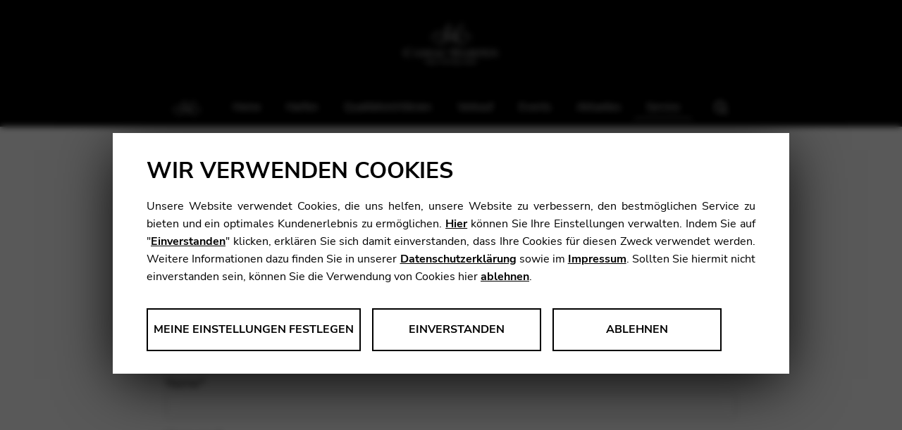

--- FILE ---
content_type: text/html; charset=UTF-8
request_url: https://www.camac-harfen.de/de/service/
body_size: 10069
content:
<!DOCTYPE html>
<html lang="de-DE">
    <head>

        <meta charset="UTF-8">
        <meta name="viewport" content="width=device-width, initial-scale=1">

        <title>Service - Camac Harfen Deutschland</title>
        <script>
    var disableStr = 'ga-disable-'+'UA-87833027-1';
    if( document.cookie.indexOf(disableStr + '=true') > -1 ) { window[disableStr] = true; }
    document.addEventListener('DOMContentLoaded', function() {
        if( document.querySelector('.ga-disable') !== null )
        {
            document.querySelector('.ga-disable').addEventListener('click', function(e) {
                alert('OK');
                document.cookie = disableStr + '=true; expires=Thu, 31 Dec 2099 23:59:59 UTC; path=/'; window[disableStr] = true; e.preventDefault();
            });
        }
    });
    </script>
<meta name='robots' content='index, follow, max-image-preview:large, max-snippet:-1, max-video-preview:-1' />

	<link rel="canonical" href="https://www.camac-harfen.de/de/service/" />
	<meta property="og:locale" content="de_DE" />
	<meta property="og:type" content="article" />
	<meta property="og:title" content="Service - Camac Harfen Deutschland" />
	<meta property="og:url" content="https://www.camac-harfen.de/de/service/" />
	<meta property="og:site_name" content="Camac Harfen Deutschland" />
	<meta property="article:modified_time" content="2021-07-12T14:39:53+00:00" />
	<meta property="og:image" content="https://www.camac-harps.com/wp-content/themes/camacharps/img/logo.png" />
	<meta name="twitter:card" content="summary_large_image" />
	<script type="application/ld+json" class="yoast-schema-graph">{"@context":"https://schema.org","@graph":[{"@type":"WebPage","@id":"https://www.camac-harfen.de/de/service/","url":"https://www.camac-harfen.de/de/service/","name":"Service - Camac Harfen Deutschland","isPartOf":{"@id":"https://www.camac-harfen.de/de/#website"},"datePublished":"2021-07-12T14:33:26+00:00","dateModified":"2021-07-12T14:39:53+00:00","breadcrumb":{"@id":"https://www.camac-harfen.de/de/service/#breadcrumb"},"inLanguage":"de","potentialAction":[{"@type":"ReadAction","target":["https://www.camac-harfen.de/de/service/"]}]},{"@type":"BreadcrumbList","@id":"https://www.camac-harfen.de/de/service/#breadcrumb","itemListElement":[{"@type":"ListItem","position":1,"name":"Home","item":"https://www.camac-harfen.de/de/"},{"@type":"ListItem","position":2,"name":"Service"}]},{"@type":"WebSite","@id":"https://www.camac-harfen.de/de/#website","url":"https://www.camac-harfen.de/de/","name":"Camac Harfen Deutschland","description":"","potentialAction":[{"@type":"SearchAction","target":{"@type":"EntryPoint","urlTemplate":"https://www.camac-harfen.de/de/?s={search_term_string}"},"query-input":{"@type":"PropertyValueSpecification","valueRequired":true,"valueName":"search_term_string"}}],"inLanguage":"de"}]}</script>


<link rel="alternate" title="oEmbed (JSON)" type="application/json+oembed" href="https://www.camac-harfen.de/de/wp-json/oembed/1.0/embed?url=https%3A%2F%2Fwww.camac-harfen.de%2Fde%2Fservice%2F" />
<link rel="alternate" title="oEmbed (XML)" type="text/xml+oembed" href="https://www.camac-harfen.de/de/wp-json/oembed/1.0/embed?url=https%3A%2F%2Fwww.camac-harfen.de%2Fde%2Fservice%2F&#038;format=xml" />
<style id='wp-img-auto-sizes-contain-inline-css' type='text/css'>
img:is([sizes=auto i],[sizes^="auto," i]){contain-intrinsic-size:3000px 1500px}
/*# sourceURL=wp-img-auto-sizes-contain-inline-css */
</style>
<link rel='stylesheet' id='wp-block-library-css' href='https://www.camac-harfen.de/wp-includes/css/dist/block-library/style.min.css?ver=6.9' type='text/css' media='all' />
<style id='global-styles-inline-css' type='text/css'>
:root{--wp--preset--aspect-ratio--square: 1;--wp--preset--aspect-ratio--4-3: 4/3;--wp--preset--aspect-ratio--3-4: 3/4;--wp--preset--aspect-ratio--3-2: 3/2;--wp--preset--aspect-ratio--2-3: 2/3;--wp--preset--aspect-ratio--16-9: 16/9;--wp--preset--aspect-ratio--9-16: 9/16;--wp--preset--color--black: #000000;--wp--preset--color--cyan-bluish-gray: #abb8c3;--wp--preset--color--white: #ffffff;--wp--preset--color--pale-pink: #f78da7;--wp--preset--color--vivid-red: #cf2e2e;--wp--preset--color--luminous-vivid-orange: #ff6900;--wp--preset--color--luminous-vivid-amber: #fcb900;--wp--preset--color--light-green-cyan: #7bdcb5;--wp--preset--color--vivid-green-cyan: #00d084;--wp--preset--color--pale-cyan-blue: #8ed1fc;--wp--preset--color--vivid-cyan-blue: #0693e3;--wp--preset--color--vivid-purple: #9b51e0;--wp--preset--gradient--vivid-cyan-blue-to-vivid-purple: linear-gradient(135deg,rgb(6,147,227) 0%,rgb(155,81,224) 100%);--wp--preset--gradient--light-green-cyan-to-vivid-green-cyan: linear-gradient(135deg,rgb(122,220,180) 0%,rgb(0,208,130) 100%);--wp--preset--gradient--luminous-vivid-amber-to-luminous-vivid-orange: linear-gradient(135deg,rgb(252,185,0) 0%,rgb(255,105,0) 100%);--wp--preset--gradient--luminous-vivid-orange-to-vivid-red: linear-gradient(135deg,rgb(255,105,0) 0%,rgb(207,46,46) 100%);--wp--preset--gradient--very-light-gray-to-cyan-bluish-gray: linear-gradient(135deg,rgb(238,238,238) 0%,rgb(169,184,195) 100%);--wp--preset--gradient--cool-to-warm-spectrum: linear-gradient(135deg,rgb(74,234,220) 0%,rgb(151,120,209) 20%,rgb(207,42,186) 40%,rgb(238,44,130) 60%,rgb(251,105,98) 80%,rgb(254,248,76) 100%);--wp--preset--gradient--blush-light-purple: linear-gradient(135deg,rgb(255,206,236) 0%,rgb(152,150,240) 100%);--wp--preset--gradient--blush-bordeaux: linear-gradient(135deg,rgb(254,205,165) 0%,rgb(254,45,45) 50%,rgb(107,0,62) 100%);--wp--preset--gradient--luminous-dusk: linear-gradient(135deg,rgb(255,203,112) 0%,rgb(199,81,192) 50%,rgb(65,88,208) 100%);--wp--preset--gradient--pale-ocean: linear-gradient(135deg,rgb(255,245,203) 0%,rgb(182,227,212) 50%,rgb(51,167,181) 100%);--wp--preset--gradient--electric-grass: linear-gradient(135deg,rgb(202,248,128) 0%,rgb(113,206,126) 100%);--wp--preset--gradient--midnight: linear-gradient(135deg,rgb(2,3,129) 0%,rgb(40,116,252) 100%);--wp--preset--font-size--small: 13px;--wp--preset--font-size--medium: 20px;--wp--preset--font-size--large: 36px;--wp--preset--font-size--x-large: 42px;--wp--preset--spacing--20: 0.44rem;--wp--preset--spacing--30: 0.67rem;--wp--preset--spacing--40: 1rem;--wp--preset--spacing--50: 1.5rem;--wp--preset--spacing--60: 2.25rem;--wp--preset--spacing--70: 3.38rem;--wp--preset--spacing--80: 5.06rem;--wp--preset--shadow--natural: 6px 6px 9px rgba(0, 0, 0, 0.2);--wp--preset--shadow--deep: 12px 12px 50px rgba(0, 0, 0, 0.4);--wp--preset--shadow--sharp: 6px 6px 0px rgba(0, 0, 0, 0.2);--wp--preset--shadow--outlined: 6px 6px 0px -3px rgb(255, 255, 255), 6px 6px rgb(0, 0, 0);--wp--preset--shadow--crisp: 6px 6px 0px rgb(0, 0, 0);}:where(.is-layout-flex){gap: 0.5em;}:where(.is-layout-grid){gap: 0.5em;}body .is-layout-flex{display: flex;}.is-layout-flex{flex-wrap: wrap;align-items: center;}.is-layout-flex > :is(*, div){margin: 0;}body .is-layout-grid{display: grid;}.is-layout-grid > :is(*, div){margin: 0;}:where(.wp-block-columns.is-layout-flex){gap: 2em;}:where(.wp-block-columns.is-layout-grid){gap: 2em;}:where(.wp-block-post-template.is-layout-flex){gap: 1.25em;}:where(.wp-block-post-template.is-layout-grid){gap: 1.25em;}.has-black-color{color: var(--wp--preset--color--black) !important;}.has-cyan-bluish-gray-color{color: var(--wp--preset--color--cyan-bluish-gray) !important;}.has-white-color{color: var(--wp--preset--color--white) !important;}.has-pale-pink-color{color: var(--wp--preset--color--pale-pink) !important;}.has-vivid-red-color{color: var(--wp--preset--color--vivid-red) !important;}.has-luminous-vivid-orange-color{color: var(--wp--preset--color--luminous-vivid-orange) !important;}.has-luminous-vivid-amber-color{color: var(--wp--preset--color--luminous-vivid-amber) !important;}.has-light-green-cyan-color{color: var(--wp--preset--color--light-green-cyan) !important;}.has-vivid-green-cyan-color{color: var(--wp--preset--color--vivid-green-cyan) !important;}.has-pale-cyan-blue-color{color: var(--wp--preset--color--pale-cyan-blue) !important;}.has-vivid-cyan-blue-color{color: var(--wp--preset--color--vivid-cyan-blue) !important;}.has-vivid-purple-color{color: var(--wp--preset--color--vivid-purple) !important;}.has-black-background-color{background-color: var(--wp--preset--color--black) !important;}.has-cyan-bluish-gray-background-color{background-color: var(--wp--preset--color--cyan-bluish-gray) !important;}.has-white-background-color{background-color: var(--wp--preset--color--white) !important;}.has-pale-pink-background-color{background-color: var(--wp--preset--color--pale-pink) !important;}.has-vivid-red-background-color{background-color: var(--wp--preset--color--vivid-red) !important;}.has-luminous-vivid-orange-background-color{background-color: var(--wp--preset--color--luminous-vivid-orange) !important;}.has-luminous-vivid-amber-background-color{background-color: var(--wp--preset--color--luminous-vivid-amber) !important;}.has-light-green-cyan-background-color{background-color: var(--wp--preset--color--light-green-cyan) !important;}.has-vivid-green-cyan-background-color{background-color: var(--wp--preset--color--vivid-green-cyan) !important;}.has-pale-cyan-blue-background-color{background-color: var(--wp--preset--color--pale-cyan-blue) !important;}.has-vivid-cyan-blue-background-color{background-color: var(--wp--preset--color--vivid-cyan-blue) !important;}.has-vivid-purple-background-color{background-color: var(--wp--preset--color--vivid-purple) !important;}.has-black-border-color{border-color: var(--wp--preset--color--black) !important;}.has-cyan-bluish-gray-border-color{border-color: var(--wp--preset--color--cyan-bluish-gray) !important;}.has-white-border-color{border-color: var(--wp--preset--color--white) !important;}.has-pale-pink-border-color{border-color: var(--wp--preset--color--pale-pink) !important;}.has-vivid-red-border-color{border-color: var(--wp--preset--color--vivid-red) !important;}.has-luminous-vivid-orange-border-color{border-color: var(--wp--preset--color--luminous-vivid-orange) !important;}.has-luminous-vivid-amber-border-color{border-color: var(--wp--preset--color--luminous-vivid-amber) !important;}.has-light-green-cyan-border-color{border-color: var(--wp--preset--color--light-green-cyan) !important;}.has-vivid-green-cyan-border-color{border-color: var(--wp--preset--color--vivid-green-cyan) !important;}.has-pale-cyan-blue-border-color{border-color: var(--wp--preset--color--pale-cyan-blue) !important;}.has-vivid-cyan-blue-border-color{border-color: var(--wp--preset--color--vivid-cyan-blue) !important;}.has-vivid-purple-border-color{border-color: var(--wp--preset--color--vivid-purple) !important;}.has-vivid-cyan-blue-to-vivid-purple-gradient-background{background: var(--wp--preset--gradient--vivid-cyan-blue-to-vivid-purple) !important;}.has-light-green-cyan-to-vivid-green-cyan-gradient-background{background: var(--wp--preset--gradient--light-green-cyan-to-vivid-green-cyan) !important;}.has-luminous-vivid-amber-to-luminous-vivid-orange-gradient-background{background: var(--wp--preset--gradient--luminous-vivid-amber-to-luminous-vivid-orange) !important;}.has-luminous-vivid-orange-to-vivid-red-gradient-background{background: var(--wp--preset--gradient--luminous-vivid-orange-to-vivid-red) !important;}.has-very-light-gray-to-cyan-bluish-gray-gradient-background{background: var(--wp--preset--gradient--very-light-gray-to-cyan-bluish-gray) !important;}.has-cool-to-warm-spectrum-gradient-background{background: var(--wp--preset--gradient--cool-to-warm-spectrum) !important;}.has-blush-light-purple-gradient-background{background: var(--wp--preset--gradient--blush-light-purple) !important;}.has-blush-bordeaux-gradient-background{background: var(--wp--preset--gradient--blush-bordeaux) !important;}.has-luminous-dusk-gradient-background{background: var(--wp--preset--gradient--luminous-dusk) !important;}.has-pale-ocean-gradient-background{background: var(--wp--preset--gradient--pale-ocean) !important;}.has-electric-grass-gradient-background{background: var(--wp--preset--gradient--electric-grass) !important;}.has-midnight-gradient-background{background: var(--wp--preset--gradient--midnight) !important;}.has-small-font-size{font-size: var(--wp--preset--font-size--small) !important;}.has-medium-font-size{font-size: var(--wp--preset--font-size--medium) !important;}.has-large-font-size{font-size: var(--wp--preset--font-size--large) !important;}.has-x-large-font-size{font-size: var(--wp--preset--font-size--x-large) !important;}
/*# sourceURL=global-styles-inline-css */
</style>

<style id='classic-theme-styles-inline-css' type='text/css'>
/*! This file is auto-generated */
.wp-block-button__link{color:#fff;background-color:#32373c;border-radius:9999px;box-shadow:none;text-decoration:none;padding:calc(.667em + 2px) calc(1.333em + 2px);font-size:1.125em}.wp-block-file__button{background:#32373c;color:#fff;text-decoration:none}
/*# sourceURL=/wp-includes/css/classic-themes.min.css */
</style>
<link rel='stylesheet' id='dashicons-css' href='https://www.camac-harfen.de/wp-includes/css/dashicons.min.css?ver=6.9' type='text/css' media='all' />
<link rel='stylesheet' id='admin-bar-css' href='https://www.camac-harfen.de/wp-includes/css/admin-bar.min.css?ver=6.9' type='text/css' media='all' />
<style id='admin-bar-inline-css' type='text/css'>

    /* Hide CanvasJS credits for P404 charts specifically */
    #p404RedirectChart .canvasjs-chart-credit {
        display: none !important;
    }
    
    #p404RedirectChart canvas {
        border-radius: 6px;
    }

    .p404-redirect-adminbar-weekly-title {
        font-weight: bold;
        font-size: 14px;
        color: #fff;
        margin-bottom: 6px;
    }

    #wpadminbar #wp-admin-bar-p404_free_top_button .ab-icon:before {
        content: "\f103";
        color: #dc3545;
        top: 3px;
    }
    
    #wp-admin-bar-p404_free_top_button .ab-item {
        min-width: 80px !important;
        padding: 0px !important;
    }
    
    /* Ensure proper positioning and z-index for P404 dropdown */
    .p404-redirect-adminbar-dropdown-wrap { 
        min-width: 0; 
        padding: 0;
        position: static !important;
    }
    
    #wpadminbar #wp-admin-bar-p404_free_top_button_dropdown {
        position: static !important;
    }
    
    #wpadminbar #wp-admin-bar-p404_free_top_button_dropdown .ab-item {
        padding: 0 !important;
        margin: 0 !important;
    }
    
    .p404-redirect-dropdown-container {
        min-width: 340px;
        padding: 18px 18px 12px 18px;
        background: #23282d !important;
        color: #fff;
        border-radius: 12px;
        box-shadow: 0 8px 32px rgba(0,0,0,0.25);
        margin-top: 10px;
        position: relative !important;
        z-index: 999999 !important;
        display: block !important;
        border: 1px solid #444;
    }
    
    /* Ensure P404 dropdown appears on hover */
    #wpadminbar #wp-admin-bar-p404_free_top_button .p404-redirect-dropdown-container { 
        display: none !important;
    }
    
    #wpadminbar #wp-admin-bar-p404_free_top_button:hover .p404-redirect-dropdown-container { 
        display: block !important;
    }
    
    #wpadminbar #wp-admin-bar-p404_free_top_button:hover #wp-admin-bar-p404_free_top_button_dropdown .p404-redirect-dropdown-container {
        display: block !important;
    }
    
    .p404-redirect-card {
        background: #2c3338;
        border-radius: 8px;
        padding: 18px 18px 12px 18px;
        box-shadow: 0 2px 8px rgba(0,0,0,0.07);
        display: flex;
        flex-direction: column;
        align-items: flex-start;
        border: 1px solid #444;
    }
    
    .p404-redirect-btn {
        display: inline-block;
        background: #dc3545;
        color: #fff !important;
        font-weight: bold;
        padding: 5px 22px;
        border-radius: 8px;
        text-decoration: none;
        font-size: 17px;
        transition: background 0.2s, box-shadow 0.2s;
        margin-top: 8px;
        box-shadow: 0 2px 8px rgba(220,53,69,0.15);
        text-align: center;
        line-height: 1.6;
    }
    
    .p404-redirect-btn:hover {
        background: #c82333;
        color: #fff !important;
        box-shadow: 0 4px 16px rgba(220,53,69,0.25);
    }
    
    /* Prevent conflicts with other admin bar dropdowns */
    #wpadminbar .ab-top-menu > li:hover > .ab-item,
    #wpadminbar .ab-top-menu > li.hover > .ab-item {
        z-index: auto;
    }
    
    #wpadminbar #wp-admin-bar-p404_free_top_button:hover > .ab-item {
        z-index: 999998 !important;
    }
    
/*# sourceURL=admin-bar-inline-css */
</style>
<link rel='stylesheet' id='contact-form-7-css' href='https://www.camac-harfen.de/wp-content/plugins/contact-form-7/includes/css/styles.css?ver=6.1.4' type='text/css' media='all' />
<link rel='stylesheet' id='sweetalert2-css-css' href='https://www.camac-harfen.de/wp-content/themes/camacharps/../common/sweetalert2/sweetalert2.min.css?ver=6.9' type='text/css' media='all' />
<link rel='stylesheet' id='blank2015-css' href='https://www.camac-harfen.de/wp-content/themes/camacharps/style2022.css?ver=1764941458' type='text/css' media='all' />
<link rel='stylesheet' id='photoswipe-css-css' href='https://www.camac-harfen.de/wp-content/themes/camacharps/js/vendor/photoswipe/photoswipe.css?ver=6.9' type='text/css' media='all' />
<link rel='stylesheet' id='photoswipe-css-ui-css' href='https://www.camac-harfen.de/wp-content/themes/camacharps/js/vendor/photoswipe/default-skin/default-skin.css?ver=6.9' type='text/css' media='all' />
<link rel='stylesheet' id='drift-css-css' href='https://www.camac-harfen.de/wp-content/themes/camacharps/js/vendor/Drift/drift-basic.min.css?ver=6.9' type='text/css' media='all' />
<link rel='stylesheet' id='fancybox-css-css' href='https://www.camac-harfen.de/wp-content/themes/camacharps/js/vendor//fancybox/source/jquery.fancybox.css?ver=6.9' type='text/css' media='all' />
<link rel='stylesheet' id='fancybox-buttons-css' href='https://www.camac-harfen.de/wp-content/themes/camacharps/js/vendor//fancybox/source/helpers/jquery.fancybox-buttons.css?ver=6.9' type='text/css' media='all' />
<link rel='stylesheet' id='fancybox-thumbs-css' href='https://www.camac-harfen.de/wp-content/themes/camacharps/js/vendor//fancybox/source/helpers/jquery.fancybox-thumbs.css?ver=6.9' type='text/css' media='all' />
<link rel='stylesheet' id='flipclock-css-css' href='https://www.camac-harfen.de/wp-content/themes/camacharps/flipclock/flipclock.css?ver=6.9' type='text/css' media='all' />
<script type="text/javascript" src="https://www.camac-harfen.de/wp-includes/js/jquery/jquery.min.js?ver=3.7.1" id="jquery-core-js"></script>
<script type="text/javascript" src="https://www.camac-harfen.de/wp-includes/js/jquery/jquery-migrate.min.js?ver=3.4.1" id="jquery-migrate-js"></script>
<script type="text/javascript" src="https://www.camac-harfen.de/wp-content/themes/camacharps/../common/chefcookie.min.js?ver=1769133287" id="chefcookie-js"></script>
<script type="text/javascript" src="https://www.camac-harfen.de/wp-content/themes/camacharps/../common/global.js?ver=1769133287" id="global-js"></script>
<script type="text/javascript" src="https://www.camac-harfen.de/wp-content/themes/camacharps/../common/sweetalert2/sweetalert2.min.js" id="sweetalert2-js-js"></script>
<script type="text/javascript" src="https://www.camac-harfen.de/wp-content/themes/camacharps/js/vendor/slick/slick.min.js" id="slick-js"></script>
<script type="text/javascript" src="https://www.camac-harfen.de/wp-content/themes/camacharps/js/vendor/photoswipe/photoswipe.min.js" id="photoswipe-js"></script>
<script type="text/javascript" src="https://www.camac-harfen.de/wp-content/themes/camacharps/js/vendor/photoswipe/photoswipe-ui-default.min.js" id="photoswipe-ui-js"></script>
<script type="text/javascript" src="https://www.camac-harfen.de/wp-content/themes/camacharps/js/vendor/Drift/Drift.min.js" id="drift-js"></script>
<script type="text/javascript" src="https://www.camac-harfen.de/wp-content/themes/camacharps/js/vendor/helpers.js?ver=1769133287" id="helpers-js"></script>
<script type="text/javascript" id="custom-js-extra">
/* <![CDATA[ */
var ajax = {"url":"https://www.camac-harfen.de/wp-admin/admin-ajax.php"};
var debug = {"wp_debug":""};
var vars = {"googleMapsKey":"AIzaSyDc9JZaF8ZceXt4r8vUpi8WTynQD_benD8"};
//# sourceURL=custom-js-extra
/* ]]> */
</script>
<script type="text/javascript" src="https://www.camac-harfen.de/wp-content/themes/camacharps/js/custom2022.min.js?ver=1731326806" id="custom-js"></script>
<script type="text/javascript" src="https://www.camac-harfen.de/wp-content/themes/camacharps/js/vendor/fancybox/lib/jquery.mousewheel-3.0.6.pack.js" id="fancybox-mousewheel-js"></script>
<script type="text/javascript" src="https://www.camac-harfen.de/wp-content/themes/camacharps/js/vendor//fancybox/source/jquery.fancybox.pack.js" id="fancybox-js"></script>
<script type="text/javascript" src="https://www.camac-harfen.de/wp-content/themes/camacharps/js/vendor//fancybox/source/helpers/jquery.fancybox-buttons.js" id="fancybox-buttons-js"></script>
<script type="text/javascript" src="https://www.camac-harfen.de/wp-content/themes/camacharps/js/vendor//fancybox/source/helpers/jquery.fancybox-media.js" id="fancybox-media-js"></script>
<script type="text/javascript" src="https://www.camac-harfen.de/wp-content/themes/camacharps/js/vendor//fancybox/source/helpers/jquery.fancybox-thumbs.js" id="fancybox-thumbs-js"></script>
<script type="text/javascript" src="https://www.camac-harfen.de/wp-content/themes/camacharps/flipclock/flipclock.min.js" id="flipclock-js-js"></script>
<script type="text/javascript" id="wpml-browser-redirect-js-extra">
/* <![CDATA[ */
var wpml_browser_redirect_params = {"pageLanguage":"de","languageUrls":{"de_de":"https://www.camac-harfen.de/de/service/","de":"https://www.camac-harfen.de/de/service/"},"cookie":{"name":"_icl_visitor_lang_js","domain":"www.camac-harfen.de","path":"/","expiration":24}};
//# sourceURL=wpml-browser-redirect-js-extra
/* ]]> */
</script>
<script type="text/javascript" src="https://www.camac-harfen.de/wp-content/plugins/sitepress-multilingual-cms/dist/js/browser-redirect/app.js?ver=486900" id="wpml-browser-redirect-js"></script>
<link rel="https://api.w.org/" href="https://www.camac-harfen.de/de/wp-json/" /><link rel="alternate" title="JSON" type="application/json" href="https://www.camac-harfen.de/de/wp-json/wp/v2/pages/14268" /><meta name="generator" content="WPML ver:4.8.6 stt:3;" />
  <script type="text/javascript">
    var blog            = {"is_motherblog":"false","is_franceblog":"false"};
    var urls            = {"template":"https:\/\/www.camac-harfen.de\/wp-content\/themes\/camacharps\/","motherblog":"https:\/\/www.camac-harps.com","franceblog":"https:\/\/fr.camac-harps.com"}  </script>    <link rel="apple-touch-icon" sizes="180x180" href="/wp-content/themes/common/favicons/apple-touch-icon.png">
    <link rel="icon" type="image/png" sizes="32x32" href="/wp-content/themes/common/favicons/favicon-32x32.png">
    <link rel="icon" type="image/png" sizes="16x16" href="/wp-content/themes/common/favicons/favicon-16x16.png">
    <link rel="manifest" href="/wp-content/themes/common/favicons/site.webmanifest">
    <link rel="mask-icon" href="/wp-content/themes/common/favicons/safari-pinned-tab.svg" color="#c12c27">
    <link rel="shortcut icon" href="/wp-content/themes/common/favicons/favicon.ico">
    <meta name="apple-mobile-web-app-title" content="Camac Harps">
    <meta name="application-name" content="Camac Harps">
    <meta name="msapplication-TileColor" content="#2b5797">
    <meta name="msapplication-config" content="/wp-content/themes/common/favicons/browserconfig.xml">
    <meta name="theme-color" content="#ffffff">

        <script type="text/javascript">
        var baseurl = 'https://www.camac-harfen.de/de/';
        var motherurl = 'https://www.camac-harps.com';
        var tplurl = 'https://www.camac-harfen.de/wp-content/themes/camacharps';
        </script>

    </head>
    <body class="wp-singular page-template-default page page-id-14268 wp-theme-camacharps blog-id-10">

        <div id="page" class="site-page">

            <header class="c-header u-small">

                                <a href="https://www.camac-harfen.de/de/" class="c-header__logo-link">
                    <img src="https://www.camac-harfen.de/wp-content/uploads/sites/10/2022/08/logos-camac-harfen-deutschland-partenaires-header-blanc.svg"
                         alt="Camac Harfen Deutschland"
                         class="c-header__logo" />
                </a>
                
                <nav class="c-header__nav">

                    <button class="c-header__burger">
                        <span class="c-header__burger-text">Menu</span>
                        <span class="c-header__burger-top"></span>
                        <span class="c-header__burger-center"></span>
                        <span class="c-header__burger-bottom"></span>
                    </button>

                    
                    <a href="https://www.camac-harps.com" target="_blank" class="c-header__mothership">International</a>

                    <div class="c-nav__wrap-0"><ul class="c-nav__ul-0"><li
                class='c-nav__li-0 menu-item menu-item-type-post_type menu-item-object-page menu-item-home'><a  href="https://www.camac-harfen.de/de/"
                    class="c-nav__a-0">Home</a></li><li class="c-nav__li-0 c-nav-harps__li-0 menu-item menu-item-collection menu-item-has-children"><a href='https://www.camac-harfen.de/de/harps-de/'  class='c-nav__a-0 c-nav-harps__a-0'>Harfen</a><div class="c-nav__wrap-1 c-nav-harps__wrap-1"><ul class="c-nav__ul-1 c-nav-harps__ul-1"><li class="c-nav__li-1 c-nav-harps__li-1 c-nav-harps__li-1--special-single menu-item"><a href="https://www.camac-harfen.de/de/harps-de/" class="c-nav__a-1 c-nav-harps__a-1">Alle Harfen</a><a href="https://www.camac-harfen.de/de/mietharfen/" class="c-nav__a-1 c-nav-harps__a-1">Mietharfen</a><a href="https://www.odyssey-harps.eu" target="_blank" rel="noopener noreferrer" class="c-nav__a-1 c-nav-harps__a-1 c-nav-harps__a-1--odyssey"><div class="c-nav__icon-wrap-1 c-nav-harps__icon-wrap-1"><img src="https://www.camac-harfen.de/wp-content/themes/camacharps/img/logo_odyssey.svg" class="c-nav__icon-1 c-nav-harps__icon-1"></div>Odyssey Harps</a></li><li class="c-nav__li-1 c-nav-harps__li-1 menu-item menu-item-has-children "><a href="https://www.camac-harfen.de/de/harps-de/pedalharfen/" class="c-nav__a-1 c-nav-harps__a-1">Pedalharfen</a><div class="c-nav__wrap-2 c-nav-harps__wrap-2"><ul class="c-nav__ul-2 c-nav-harps__ul-2"><li class="c-nav__li-2 c-nav-harps__li-2 menu-item menu-item-has-children"><a href="https://www.camac-harfen.de/de/harps-de/pedalharfen/#konzertharfen-grand-concert" class="c-nav__a-2 c-nav-harps__a-2">Konzertharfen “Grand Concert”</a><div class="c-nav__wrap-3 c-nav-harps__wrap-3"><ul class="c-nav__ul-3 c-nav-harps__ul-3"><li class="c-nav__li-3 c-nav-harps__li-3 menu-item"><a href="https://www.camac-harfen.de/de/harps-de/pedalharfen/jubile/" class="c-nav__a-3 c-nav-harps__a-3">Jubilé</a></li><li class="c-nav__li-3 c-nav-harps__li-3 menu-item"><a href="https://www.camac-harfen.de/de/harps-de/pedalharfen/art-nouveau-%c2%b7-gold/" class="c-nav__a-3 c-nav-harps__a-3">Art Nouveau Gold</a></li><li class="c-nav__li-3 c-nav-harps__li-3 menu-item"><a href="https://www.camac-harfen.de/de/harps-de/pedalharfen/canopee/" class="c-nav__a-3 c-nav-harps__a-3">Canopée in Ebenholz</a></li><li class="c-nav__li-3 c-nav-harps__li-3 menu-item"><a href="https://www.camac-harfen.de/de/harps-de/pedalharfen/oriane-47/" class="c-nav__a-3 c-nav-harps__a-3">Oriane 47 Gold</a></li><li class="c-nav__li-3 c-nav-harps__li-3 menu-item"><a href="https://www.camac-harfen.de/de/harps-de/pedalharfen/trianon-47/" class="c-nav__a-3 c-nav-harps__a-3">Trianon 47</a></li><li class="c-nav__li-3 c-nav-harps__li-3 menu-item"><a href="https://www.camac-harfen.de/de/harps-de/pedalharfen/trianon-44/" class="c-nav__a-3 c-nav-harps__a-3">Trianon 44</a></li><li class="c-nav__li-3 c-nav-harps__li-3 menu-item"><a href="https://www.camac-harfen.de/de/harps-de/pedalharfen/elysee-2/" class="c-nav__a-3 c-nav-harps__a-3">Elysée</a></li><li class="c-nav__li-3 c-nav-harps__li-3 menu-item"><a href="https://www.camac-harfen.de/de/harps-de/pedalharfen/art-nouveau/" class="c-nav__a-3 c-nav-harps__a-3">Art Nouveau</a></li></ul></div></li><li class="c-nav__li-2 c-nav-harps__li-2 menu-item menu-item-has-children"><a href="https://www.camac-harfen.de/de/harps-de/pedalharfen/#pedalharfen-fuer-schueler" class="c-nav__a-2 c-nav-harps__a-2">Pedalharfen für Schüler</a><div class="c-nav__wrap-3 c-nav-harps__wrap-3"><ul class="c-nav__ul-3 c-nav-harps__ul-3"><li class="c-nav__li-3 c-nav-harps__li-3 menu-item"><a href="https://www.camac-harfen.de/de/harps-de/pedalharfen/schola/" class="c-nav__a-3 c-nav-harps__a-3">Schola</a></li><li class="c-nav__li-3 c-nav-harps__li-3 menu-item"><a href="https://www.camac-harfen.de/de/harps-de/pedalharfen/clio-extended/" class="c-nav__a-3 c-nav-harps__a-3">Clio breit</a></li><li class="c-nav__li-3 c-nav-harps__li-3 menu-item"><a href="https://www.camac-harfen.de/de/harps-de/pedalharfen/clio-straight/" class="c-nav__a-3 c-nav-harps__a-3">Clio schmal</a></li></ul></div></li><li class="c-nav__li-2 c-nav-harps__li-2 menu-item menu-item-has-children"><a href="https://www.camac-harfen.de/de/harps-de/pedalharfen/#professionelle-pedalharfen" class="c-nav__a-2 c-nav-harps__a-2">Professionelle Pedalharfen</a><div class="c-nav__wrap-3 c-nav-harps__wrap-3"><ul class="c-nav__ul-3 c-nav-harps__ul-3"><li class="c-nav__li-3 c-nav-harps__li-3 menu-item"><a href="https://www.camac-harfen.de/de/harps-de/pedalharfen/atlantide-prestige/" class="c-nav__a-3 c-nav-harps__a-3">Atlantide Prestige</a></li><li class="c-nav__li-3 c-nav-harps__li-3 menu-item"><a href="https://www.camac-harfen.de/de/harps-de/pedalharfen/vendome/" class="c-nav__a-3 c-nav-harps__a-3">Vendôme</a></li><li class="c-nav__li-3 c-nav-harps__li-3 menu-item"><a href="https://www.camac-harfen.de/de/harps-de/pedalharfen/egerie-breit-konzertharfe/" class="c-nav__a-3 c-nav-harps__a-3">Égérie breit</a></li><li class="c-nav__li-3 c-nav-harps__li-3 menu-item"><a href="https://www.camac-harfen.de/de/harps-de/pedalharfen/egerie-straight/" class="c-nav__a-3 c-nav-harps__a-3">Égérie schmal</a></li></ul></div></li></ul></div></li><li class="c-nav__li-1 c-nav-harps__li-1 menu-item menu-item-has-children "><a href="https://www.camac-harfen.de/de/harps-de/haken/" class="c-nav__a-1 c-nav-harps__a-1">Hakenharfen</a><div class="c-nav__wrap-2 c-nav-harps__wrap-2"><ul class="c-nav__ul-2 c-nav-harps__ul-2"><li class="c-nav__li-2 c-nav-harps__li-2 menu-item menu-item-has-children"><a href="https://www.camac-harfen.de/de/harps-de/haken/#professionelle-hakenharfen" class="c-nav__a-2 c-nav-harps__a-2">Professionelle Hakenharfen</a><div class="c-nav__wrap-3 c-nav-harps__wrap-3"><ul class="c-nav__ul-3 c-nav-harps__ul-3"><li class="c-nav__li-3 c-nav-harps__li-3 menu-item"><a href="https://www.camac-harfen.de/de/harps-de/haken/mademoiselle/" class="c-nav__a-3 c-nav-harps__a-3">Mademoiselle</a></li><li class="c-nav__li-3 c-nav-harps__li-3 menu-item"><a href="https://www.camac-harfen.de/de/harps-de/haken/ulysse-2/" class="c-nav__a-3 c-nav-harps__a-3">Ulysse</a></li><li class="c-nav__li-3 c-nav-harps__li-3 menu-item"><a href="https://www.camac-harfen.de/de/harps-de/haken/aziliz/" class="c-nav__a-3 c-nav-harps__a-3">Aziliz</a></li><li class="c-nav__li-3 c-nav-harps__li-3 menu-item"><a href="https://www.camac-harfen.de/de/harps-de/haken/261/" class="c-nav__a-3 c-nav-harps__a-3">Janet</a></li><li class="c-nav__li-3 c-nav-harps__li-3 menu-item"><a href="https://www.camac-harfen.de/de/harps-de/haken/concert-melusine/" class="c-nav__a-3 c-nav-harps__a-3">Concert Melusine</a></li><li class="c-nav__li-3 c-nav-harps__li-3 menu-item"><a href="https://www.camac-harfen.de/de/harps-de/haken/excalibur/" class="c-nav__a-3 c-nav-harps__a-3">Excalibur</a></li></ul></div></li><li class="c-nav__li-2 c-nav-harps__li-2 menu-item menu-item-has-children"><a href="https://www.camac-harfen.de/de/harps-de/haken/#schueler-hakenharfen" class="c-nav__a-2 c-nav-harps__a-2">Schüler-Hakenharfen</a><div class="c-nav__wrap-3 c-nav-harps__wrap-3"><ul class="c-nav__ul-3 c-nav-harps__ul-3"><li class="c-nav__li-3 c-nav-harps__li-3 menu-item"><a href="https://www.camac-harfen.de/de/harps-de/haken/lancelot/" class="c-nav__a-3 c-nav-harps__a-3">Lancelot</a></li><li class="c-nav__li-3 c-nav-harps__li-3 menu-item"><a href="https://www.camac-harfen.de/de/harps-de/haken/classic-celtic-isolde/" class="c-nav__a-3 c-nav-harps__a-3">Isolde Celtique</a></li><li class="c-nav__li-3 c-nav-harps__li-3 menu-item"><a href="https://www.camac-harfen.de/de/harps-de/haken/melusine/" class="c-nav__a-3 c-nav-harps__a-3">Melusine</a></li><li class="c-nav__li-3 c-nav-harps__li-3 menu-item"><a href="https://www.camac-harfen.de/de/harps-de/haken/isolde-%c2%b7-classic/" class="c-nav__a-3 c-nav-harps__a-3">Isolde Classique</a></li><li class="c-nav__li-3 c-nav-harps__li-3 menu-item"><a href="https://www.camac-harfen.de/de/harps-de/haken/telenn-fuer-kleine-haende/" class="c-nav__a-3 c-nav-harps__a-3">Telenn für kleine Hände</a></li><li class="c-nav__li-3 c-nav-harps__li-3 menu-item"><a href="https://www.camac-harfen.de/de/harps-de/haken/hermine/" class="c-nav__a-3 c-nav-harps__a-3">Hermine</a></li><li class="c-nav__li-3 c-nav-harps__li-3 menu-item"><a href="https://www.camac-harfen.de/de/harps-de/haken/telenn/" class="c-nav__a-3 c-nav-harps__a-3">Telenn</a></li></ul></div></li></ul></div></li><li class="c-nav__li-1 c-nav-harps__li-1 menu-item menu-item-has-children "><a href="https://www.camac-harfen.de/de/harps-de/elektrisch-elektroakustisch/" class="c-nav__a-1 c-nav-harps__a-1">Elektrische und elektro-akustische Harfen</a><div class="c-nav__wrap-2 c-nav-harps__wrap-2"><ul class="c-nav__ul-2 c-nav-harps__ul-2"><li class="c-nav__li-2 c-nav-harps__li-2 menu-item menu-item-has-children"><a href="https://www.camac-harfen.de/de/harps-de/elektrisch-elektroakustisch/#elektrische-hakenharfen" class="c-nav__a-2 c-nav-harps__a-2">Elektrische Hakenharfen</a><div class="c-nav__wrap-3 c-nav-harps__wrap-3"><ul class="c-nav__ul-3 c-nav-harps__ul-3"><li class="c-nav__li-3 c-nav-harps__li-3 menu-item"><a href="https://www.camac-harfen.de/de/harps-de/elektrisch-elektroakustisch/dhc-32-blue-light/" class="c-nav__a-3 c-nav-harps__a-3">DHC 32</a></li><li class="c-nav__li-3 c-nav-harps__li-3 menu-item"><a href="https://www.camac-harfen.de/de/harps-de/elektrisch-elektroakustisch/dhc-36-blue-light/" class="c-nav__a-3 c-nav-harps__a-3">DHC 36</a></li></ul></div></li><li class="c-nav__li-2 c-nav-harps__li-2 menu-item menu-item-has-children"><a href="https://www.camac-harfen.de/de/harps-de/elektrisch-elektroakustisch/#elektroakustische-pedalharfen" class="c-nav__a-2 c-nav-harps__a-2">Elektroakustische Pedalharfen</a><div class="c-nav__wrap-3 c-nav-harps__wrap-3"><ul class="c-nav__ul-3 c-nav-harps__ul-3"><li class="c-nav__li-3 c-nav-harps__li-3 menu-item"><a href="https://www.camac-harfen.de/de/harps-de/elektrisch-elektroakustisch/the-blue-47/" class="c-nav__a-3 c-nav-harps__a-3">Blue 47</a></li><li class="c-nav__li-3 c-nav-harps__li-3 menu-item"><a href="https://www.camac-harfen.de/de/harps-de/elektrisch-elektroakustisch/elektroakustische-jubile/" class="c-nav__a-3 c-nav-harps__a-3">Elektroakustische Jubilé</a></li><li class="c-nav__li-3 c-nav-harps__li-3 menu-item"><a href="https://www.camac-harfen.de/de/harps-de/elektrisch-elektroakustisch/the-big-blue-47/" class="c-nav__a-3 c-nav-harps__a-3">Big Blue 47</a></li><li class="c-nav__li-3 c-nav-harps__li-3 menu-item"><a href="https://www.camac-harfen.de/de/harps-de/elektrisch-elektroakustisch/little-big-blue/" class="c-nav__a-3 c-nav-harps__a-3">Little Big Blue 44</a></li><li class="c-nav__li-3 c-nav-harps__li-3 menu-item"><a href="https://www.camac-harfen.de/de/harps-de/elektrisch-elektroakustisch/mini-blue-44/" class="c-nav__a-3 c-nav-harps__a-3">Mini Blue 44</a></li></ul></div></li></ul></div></li><li class="c-nav__li-1 c-nav-harps__li-1 menu-item menu-item-has-children "><a href="https://www.camac-harfen.de/de/harps-de/suedamerikanisch/" class="c-nav__a-1 c-nav-harps__a-1">Südamerikanische Harfen</a><div class="c-nav__wrap-2 c-nav-harps__wrap-2"><ul class="c-nav__ul-2 c-nav-harps__ul-2"><li class="c-nav__li-2 c-nav-harps__li-2 menu-item"><a href="https://www.camac-harfen.de/de/harps-de/suedamerikanisch/electro-llanera-37/" class="c-nav__a-2 c-nav-harps__a-2">Electro Llanera 37</a></li><li class="c-nav__li-2 c-nav-harps__li-2 menu-item"><a href="https://www.camac-harfen.de/de/harps-de/suedamerikanisch/ec-llanera-35/" class="c-nav__a-2 c-nav-harps__a-2">EC Llanera 35</a></li><li class="c-nav__li-2 c-nav-harps__li-2 menu-item"><a href="https://www.camac-harfen.de/de/harps-de/suedamerikanisch/ec-electro-paraguayan-harp/" class="c-nav__a-2 c-nav-harps__a-2">Electro Paraguayan</a></li></ul></div></li></ul></div><li
                class='c-nav__li-0 menu-item menu-item-type-post_type menu-item-object-page'><a  href="https://www.camac-harfen.de/de/qualitaetsrichtlinien/"
                    class="c-nav__a-0">Qualitätsrichtlinien</a></li><li
                class='c-nav__li-0 menu-item menu-item-type-custom menu-item-object-custom menu-item-has-children'><a  href="#"
                    class="c-nav__a-0">Verkauf</a><div
            class="c-nav__wrap-1"><ul
            class="c-nav__ul-1"><li
                class='c-nav__li-1 menu-item menu-item-type-post_type menu-item-object-page menu-item-has-children'><a  href="https://www.camac-harfen.de/de/berlin-filiale/"
                    class="c-nav__a-1">Berliner Hauptfiliale</a><div
            class="c-nav__wrap-2"><ul
            class="c-nav__ul-2"><li
                class='c-nav__li-2 menu-item menu-item-type-post_type menu-item-object-page'><a  href="https://www.camac-harfen.de/de/oeffnungszeiten-und-anfahrt/"
                    class="c-nav__a-2">Öffnungszeiten und Anfahrt</a></li></ul></div></li><li
                class='c-nav__li-1 menu-item menu-item-type-post_type menu-item-object-page menu-item-has-children'><a  href="https://www.camac-harfen.de/de/dependance-bonn/"
                    class="c-nav__a-1">Dependance Bonn</a><div
            class="c-nav__wrap-2"><ul
            class="c-nav__ul-2"><li
                class='c-nav__li-2 menu-item menu-item-type-custom menu-item-object-custom'><a  href="https://www.camac-harfen.de/de/dependance-bonn/#oeffnungszeiten-anfahrt"
                    class="c-nav__a-2">Öffnungszeiten und Anfahrt</a></li></ul></div></li><li
                class='c-nav__li-1 menu-item menu-item-type-post_type menu-item-object-page'><a  href="https://www.camac-harfen.de/de/mietharfen/"
                    class="c-nav__a-1">Mietharfen</a></li><li
                class='c-nav__li-1 menu-item menu-item-type-post_type menu-item-object-page'><a  href="https://www.camac-harfen.de/de/preislisten/"
                    class="c-nav__a-1">Preislisten</a></li><li
                class='c-nav__li-1 menu-item menu-item-type-custom menu-item-object-custom'><a  href="https://shop.camac-harps.com/de/"
                    class="c-nav__a-1">Webshop</a></li></ul></div></li><li
                class='c-nav__li-0 menu-item menu-item-type-post_type menu-item-object-page'><a  href="https://www.camac-harfen.de/de/events/"
                    class="c-nav__a-0">Events</a></li><li
                class='c-nav__li-0 menu-item menu-item-type-post_type menu-item-object-page'><a  href="https://www.camac-harfen.de/de/aktuelles/"
                    class="c-nav__a-0">Aktuelles</a></li><li
                class='c-nav__li-0 menu-item menu-item-type-post_type menu-item-object-page current-menu-item page_item page-item-14268 current_page_item'><a  href="https://www.camac-harfen.de/de/service/"
                    class="c-nav__a-0">Service</a></li></ul></div>
                    <button class="c-header__search-button">Suchen</button>

                    <div class="c-header-search__wrap">
                        <form role="search" method="get" class="c-header-search__form" action="https://www.camac-harfen.de/de/">
                            <label for="c-header-search__input" class="c-header-search__label">Suchen:</label>
                            <input type="search" class="c-header-search__input" placeholder="Suchbegriff" value="" name="s" id="c-header-search__input" title="Suchbegriff" />
                            <input type="submit" class="c-header-search__submit" value="Absenden" />
                        </form>
                    </div>

                    
                </nav>

            </header>

            <div class="site-main">

    <div class="page-content">

        <article id="post-14268" class="post-14268 page type-page status-publish hentry">

    
        <div class="entry-content">

            <!-- normal content -->

<section class="section-normal-content ">

<div class="section-normal-content__main"><h2 style="text-align: justify;">Service und Regulierungs-Tourneen</h2>
<p style="text-align: justify;">Nach Verbesserung der pandemiebedingten Reisebeschränkungen setzt Camac Harps alles daran, Regulierungs-Tourneen in ganz Deutschland möglichst zeitnah wieder durchzuführen. Mit dem folgenden Formular können Sie uns Ihren Wunsch signalisieren kontaktiert zu werden, sobald eine Tournee für Ihre Region geplant ist.</p>
<p style="text-align: justify;">Bitte beachten Sie: Unsere Techniker machen keine Hausbesuche, da dies zeit- und kostentechnisch nicht realisierbar ist. Es wird einen Ort in einer meist öffentlich zugänglichen Institution geben, wo Sie Ihre Harfe hinbringen können.</p>
<p style="text-align: justify;">
<div class="wpcf7 no-js" id="wpcf7-f14267-p14268-o1" lang="en-US" dir="ltr" data-wpcf7-id="14267">
<div class="screen-reader-response"><p role="status" aria-live="polite" aria-atomic="true"></p> <ul></ul></div>
<form action="/de/service/#wpcf7-f14267-p14268-o1" method="post" class="wpcf7-form init" aria-label="Contact form" novalidate="novalidate" data-status="init">
<fieldset class="hidden-fields-container"><input type="hidden" name="_wpcf7" value="14267" /><input type="hidden" name="_wpcf7_version" value="6.1.4" /><input type="hidden" name="_wpcf7_locale" value="en_US" /><input type="hidden" name="_wpcf7_unit_tag" value="wpcf7-f14267-p14268-o1" /><input type="hidden" name="_wpcf7_container_post" value="14268" /><input type="hidden" name="_wpcf7_posted_data_hash" value="" />
</fieldset>
<p><label> Name*<br />
<span class="wpcf7-form-control-wrap" data-name="last_name"><input size="40" maxlength="400" class="wpcf7-form-control wpcf7-text wpcf7-validates-as-required" aria-required="true" aria-invalid="false" value="" type="text" name="last_name" /></span> </label>
</p>
<p><label> Vorname*<br />
<span class="wpcf7-form-control-wrap" data-name="first_name"><input size="40" maxlength="400" class="wpcf7-form-control wpcf7-text wpcf7-validates-as-required" aria-required="true" aria-invalid="false" value="" type="text" name="first_name" /></span> </label>
</p>
<p><label> E-Mail-Adresse*<br />
<span class="wpcf7-form-control-wrap" data-name="email"><input size="40" maxlength="400" class="wpcf7-form-control wpcf7-email wpcf7-validates-as-required wpcf7-text wpcf7-validates-as-email" aria-required="true" aria-invalid="false" value="" type="email" name="email" /></span> </label>
</p>
<p><label> Region/Bundesland*<br />
<span class="wpcf7-form-control-wrap" data-name="region"><input size="40" maxlength="400" class="wpcf7-form-control wpcf7-text wpcf7-validates-as-required" aria-required="true" aria-invalid="false" value="" type="text" name="region" /></span> </label>
</p>
<p><label> Genaue Adresse<br />
<span class="wpcf7-form-control-wrap" data-name="address"><input size="40" maxlength="400" class="wpcf7-form-control wpcf7-text" aria-invalid="false" value="" type="text" name="address" /></span> </label>
</p>
<p><label> Telefonnr.:<br />
<span class="wpcf7-form-control-wrap" data-name="phone"><input size="40" maxlength="400" class="wpcf7-form-control wpcf7-text" aria-invalid="false" value="" type="text" name="phone" /></span> </label>
</p>
<p><label> Harfenmodell und Seriennummer (falls bekannt):<br />
<span class="wpcf7-form-control-wrap" data-name="harp_nr"><input size="40" maxlength="400" class="wpcf7-form-control wpcf7-text" aria-invalid="false" value="" type="text" name="harp_nr" /></span> </label>
</p>
<p><label> Allgemeine Regulierung?<br />
<span class="wpcf7-form-control-wrap" data-name="regulation"><select class="wpcf7-form-control wpcf7-select" aria-invalid="false" name="regulation"><option value="Ja">Ja</option><option value="Nein">Nein</option></select></span> </label>
</p>
<p><label> Spezifische Hinweise zum Instrument/sonstige Probleme:<br />
<span class="wpcf7-form-control-wrap" data-name="message"><textarea cols="40" rows="10" maxlength="2000" class="wpcf7-form-control wpcf7-textarea" aria-invalid="false" name="message"></textarea></span> </label>
</p>
<p><input type="hidden" name="_wpcf7_captcha_challenge_captcha-1" value="1688067863" /><img class="wpcf7-form-control wpcf7-captchac wpcf7-captcha-captcha-1" width="84" height="28" alt="captcha" src="https://www.camac-harfen.de/wp-content/uploads/sites/10/wpcf7_captcha/1688067863.png" /><span class="wpcf7-form-control-wrap" data-name="captcha-1"><input size="40" class="wpcf7-form-control wpcf7-captchar" id="captcha-1" autocomplete="off" aria-invalid="false" value="" type="text" name="captcha-1" /></span>
</p>
<p><span id="wpcf7-6972d4e7b03d9-wrapper" class="wpcf7-form-control-wrap age-wrap" style="display:none !important; visibility:hidden !important;"><label for="wpcf7-6972d4e7b03d9-field" class="hp-message">Please leave this field empty.</label><input id="wpcf7-6972d4e7b03d9-field"  class="wpcf7-form-control wpcf7-text" type="text" name="age" value="" size="40" tabindex="-1" autocomplete="new-password" /></span><span id="wpcf7-6972d4e7b0435-wrapper" class="wpcf7-form-control-wrap position-wrap" style="display:none !important; visibility:hidden !important;"><label for="wpcf7-6972d4e7b0435-field" class="hp-message">Please leave this field empty.</label><input id="wpcf7-6972d4e7b0435-field"  class="wpcf7-form-control wpcf7-text" type="text" name="position" value="" size="40" tabindex="-1" autocomplete="new-password" /></span>
</p>
<p>Wir nutzen die eingegebenen Daten ausschließlich für Ihre Anfrage. Weitere Angaben zum Datenschutz finden Sie in unserer <a href="https://www.camac-harfen.de/de/privacy/" target="_blank" rel="noopener noreferrer">Datenschutzerklärung</a>.
</p>
<p><input class="wpcf7-form-control wpcf7-submit has-spinner" type="submit" value="Abschicken" />
</p><div class="wpcf7-response-output" aria-hidden="true"></div>
</form>
</div>
</p>
</div>
</section>

        </div>

    
</article>


    </div>


            </div> <!-- .site-main -->

            
            
                <footer class="o-footer u-mt-l u-container-m">

                    <img src="https://www.camac-harfen.de/wp-content/uploads/sites/10/2017/10/logode.svg" alt="Camac Harfen Deutschland" class="o-footer__logo" />

                    <nav class="o-footer-nav u-mt-m"><ul id="menu-footer-german" class="o-footer-nav__wrapper"><li id="menu-item-13475" class="menu-item menu-item-type-custom menu-item-object-custom menu-item-has-children menu-item-13475"><a href="#">Impressum</a>
<ul class="sub-menu">
	<li id="menu-item-8052" class="menu-item menu-item-type-post_type menu-item-object-page menu-item-8052"><a href="https://www.camac-harfen.de/de/imprint/">Impressum</a></li>
	<li id="menu-item-13472" class="menu-item menu-item-type-post_type menu-item-object-page menu-item-13472"><a href="https://www.camac-harfen.de/de/agb/">AGB</a></li>
	<li id="menu-item-13474" class="menu-item menu-item-type-post_type menu-item-object-page menu-item-13474"><a href="https://www.camac-harfen.de/de/elektronikgeraetegesetz-elektrog/">Elektronikgerätegesetz (ElektroG)</a></li>
	<li id="menu-item-13473" class="menu-item menu-item-type-post_type menu-item-object-page menu-item-13473"><a href="https://www.camac-harfen.de/de/hinweis-nach-batteriegesetz/">Hinweis nach Batteriegesetz</a></li>
</ul>
</li>
<li id="menu-item-13480" class="menu-item menu-item-type-custom menu-item-object-custom menu-item-has-children menu-item-13480"><a href="#">Datenschutz</a>
<ul class="sub-menu">
	<li id="menu-item-13459" class="menu-item menu-item-type-post_type menu-item-object-page menu-item-13459"><a href="https://www.camac-harfen.de/de/privacy/">Datenschutzerklärung</a></li>
	<li id="menu-item-13479" class="menu-item menu-item-type-post_type menu-item-object-page menu-item-13479"><a href="https://www.camac-harfen.de/de/cookies/">Cookies</a></li>
</ul>
</li>
<li id="menu-item-13448" class="menu-item menu-item-type-post_type menu-item-object-page menu-item-13448"><a href="https://www.camac-harfen.de/de/newsletter/">Newsletter</a></li>
</ul></nav>
                    <div class="o-footer__icons">
                        <img class="o-footer__icon o-footer__icon--epv" src="https://www.camac-harfen.de/wp-content/themes/camacharps/img/epv.svg" alt="The Excellence Of French Savoir-Faire Logo" />
                        <img class="o-footer__icon o-footer__icon--fabrique" src="https://www.camac-harfen.de/wp-content/themes/camacharps/img/fabrique_france_de.png" alt="Camac Harps France" />
                        <img class="o-footer__icon o-footer__icon--france-relance" src="https://www.camac-harfen.de/wp-content/uploads/sites/10/2022/08/logo-luthiers-et-facteurs-de-france-carre.svg" alt="Camac Harfen Deutschland" />
                    </div>

                    <p class="o-footer__copyright u-small">Les Harpes Camac © 2026</p>

                </footer>

                
            
        </div> <!-- .site-page -->

        <!-- Root element of PhotoSwipe. Must have class pswp. -->
<div class="pswp" tabindex="-1" role="dialog" aria-hidden="true">

    <!-- Background of PhotoSwipe. 
         It's a separate element as animating opacity is faster than rgba(). -->
    <div class="pswp__bg"></div>

    <!-- Slides wrapper with overflow:hidden. -->
    <div class="pswp__scroll-wrap">

        <!-- Container that holds slides. 
            PhotoSwipe keeps only 3 of them in the DOM to save memory.
            Don't modify these 3 pswp__item elements, data is added later on. -->
        <div class="pswp__container">
            <div class="pswp__item"></div>
            <div class="pswp__item"></div>
            <div class="pswp__item"></div>
        </div>

        <!-- Default (PhotoSwipeUI_Default) interface on top of sliding area. Can be changed. -->
        <div class="pswp__ui pswp__ui--hidden">

            <div class="pswp__top-bar">

                <!--  Controls are self-explanatory. Order can be changed. -->

                <div class="pswp__counter"></div>

                <button class="pswp__button pswp__button--close" title="Close (Esc)"></button>

                <button class="pswp__button pswp__button--share" title="Share"></button>

                <button class="pswp__button pswp__button--fs" title="Toggle fullscreen"></button>

                <button class="pswp__button pswp__button--zoom" title="Zoom in/out"></button>

                <!-- Preloader demo http://codepen.io/dimsemenov/pen/yyBWoR -->
                <!-- element will get class pswp__preloader--active when preloader is running -->
                <div class="pswp__preloader">
                    <div class="pswp__preloader__icn">
                      <div class="pswp__preloader__cut">
                        <div class="pswp__preloader__donut"></div>
                      </div>
                    </div>
                </div>
            </div>

            <div class="pswp__share-modal pswp__share-modal--hidden pswp__single-tap">
                <div class="pswp__share-tooltip"></div> 
            </div>

            <button class="pswp__button pswp__button--arrow--left" title="Previous (arrow left)">
            </button>

            <button class="pswp__button pswp__button--arrow--right" title="Next (arrow right)">
            </button>

            <div class="pswp__caption">
                <div class="pswp__caption__center"></div>
            </div>

        </div>

    </div>

</div>

        <!-- popups -->
        
        <!-- top button -->
        <a href="#top" id="top_button"></a>

        <script type="speculationrules">
{"prefetch":[{"source":"document","where":{"and":[{"href_matches":"/de/*"},{"not":{"href_matches":["/wp-*.php","/wp-admin/*","/wp-content/uploads/sites/10/*","/wp-content/*","/wp-content/plugins/*","/wp-content/themes/camacharps/*","/de/*\\?(.+)"]}},{"not":{"selector_matches":"a[rel~=\"nofollow\"]"}},{"not":{"selector_matches":".no-prefetch, .no-prefetch a"}}]},"eagerness":"conservative"}]}
</script>
<script type="text/javascript" src="https://www.camac-harfen.de/wp-includes/js/dist/hooks.min.js?ver=dd5603f07f9220ed27f1" id="wp-hooks-js"></script>
<script type="text/javascript" src="https://www.camac-harfen.de/wp-includes/js/dist/i18n.min.js?ver=c26c3dc7bed366793375" id="wp-i18n-js"></script>
<script type="text/javascript" id="wp-i18n-js-after">
/* <![CDATA[ */
wp.i18n.setLocaleData( { 'text direction\u0004ltr': [ 'ltr' ] } );
//# sourceURL=wp-i18n-js-after
/* ]]> */
</script>
<script type="text/javascript" src="https://www.camac-harfen.de/wp-content/plugins/contact-form-7/includes/swv/js/index.js?ver=6.1.4" id="swv-js"></script>
<script type="text/javascript" id="contact-form-7-js-translations">
/* <![CDATA[ */
( function( domain, translations ) {
	var localeData = translations.locale_data[ domain ] || translations.locale_data.messages;
	localeData[""].domain = domain;
	wp.i18n.setLocaleData( localeData, domain );
} )( "contact-form-7", {"translation-revision-date":"2025-10-26 03:28:49+0000","generator":"GlotPress\/4.0.3","domain":"messages","locale_data":{"messages":{"":{"domain":"messages","plural-forms":"nplurals=2; plural=n != 1;","lang":"de"},"This contact form is placed in the wrong place.":["Dieses Kontaktformular wurde an der falschen Stelle platziert."],"Error:":["Fehler:"]}},"comment":{"reference":"includes\/js\/index.js"}} );
//# sourceURL=contact-form-7-js-translations
/* ]]> */
</script>
<script type="text/javascript" id="contact-form-7-js-before">
/* <![CDATA[ */
var wpcf7 = {
    "api": {
        "root": "https:\/\/www.camac-harfen.de\/de\/wp-json\/",
        "namespace": "contact-form-7\/v1"
    }
};
//# sourceURL=contact-form-7-js-before
/* ]]> */
</script>
<script type="text/javascript" src="https://www.camac-harfen.de/wp-content/plugins/contact-form-7/includes/js/index.js?ver=6.1.4" id="contact-form-7-js"></script>
<script type="text/javascript" src="https://www.camac-harfen.de/wp-content/themes/camacharps/js/modules.min.js?ver=1764848345" id="modules-js"></script>

    </body>
</html>


--- FILE ---
content_type: image/svg+xml
request_url: https://www.camac-harfen.de/wp-content/themes/camacharps/img/logo_clean_white.svg
body_size: 643
content:
<svg width="97" height="45" xmlns="http://www.w3.org/2000/svg"><g fill="#fff"><path d="M27.77 31.94a51.67 51.67 0 0 0 10.46-11.25 26 26 0 0 1-.51-5c0-6.7 3.63-14.7 6.64-14.7 1.36 0 2.27 1.47 2.27 3.86 0 2.89-1.08 6.24-5.73 13.74.85 4.09 2.72 10.61 3.18 15.66 1.47-1.81 18.56-23.5 22.31-27.13 3.75-3.63 6.64-5 10.5-5.11l-2.21 7.26-1-.17a9.41 9.41 0 0 0 .34-1.7c0-.91-.8-1.42-2.33-1.42-4.31 0-8.46 5-10.33 12.49-1.3 5.33-3.07 15.61-3.07 17.42 0 .91.4 1.36 1.25 1.36A57.75 57.75 0 0 0 66 35.08l.36.94c-.57.23-9.92 3.74-12 4.71.23-5.73 2.55-16.8 3.92-22.42-2 2.5-11.69 14.59-17.6 21.86l-.68-.51a7.06 7.06 0 0 0 1-3.75c0-3.75-1.31-8.68-2.44-13.79A65.66 65.66 0 0 1 28 33.3l-.23-1.36zm16.59-26c0-1.2-.62-2-1.42-2-1.53 0-2.72 3.52-2.72 7.95a29.71 29.71 0 0 0 .45 5c2.1-3.63 3.69-8 3.69-11v.05z"/><path d="M96.86 29.35c-5.32 7-13.42 15-22.55 15-7.08 0-14-4.75-14-12.91 0-7.17 5.36-12.07 13.28-12.07 5.4 0 8.71 2.43 13.32 6.24 1.35 1.12 1.86 1.4 2.56 1.4s1.44-.28 3.12-1.21l.47.65-5.78 3.17C82.9 25.52 76.89 21 71.2 21c-5.69 0-9.46 3.68-9.46 9.13 0 7.08 5.64 11.88 13.93 11.88 8.76 0 15.89-6.71 20.92-13.84l.27 1.18zM1.1 27.95c5 7.13 12.16 13.84 20.92 13.84C30.31 41.78 36 37 36 29.9c0-5.45-3.82-9.13-9.46-9.13-5.64 0-11.74 4.52-16.12 8.62l-5.78-3.17.47-.65c1.68.93 2.42 1.21 3.12 1.21.7 0 1.21-.28 2.56-1.4 4.61-3.82 7.92-6.24 13.33-6.24 7.92 0 13.28 4.89 13.28 12.07 0 8.15-6.89 12.9-14 12.9-9.13 0-17.24-8-22.55-15l.25-1.16z"/></g></svg>


--- FILE ---
content_type: text/javascript
request_url: https://www.camac-harfen.de/wp-content/themes/camacharps/js/modules.min.js?ver=1764848345
body_size: 2494
content:
!function c(o,r,l){function a(t,e){if(!r[t]){if(!o[t]){var n="function"==typeof require&&require;if(!e&&n)return n(t,!0);if(u)return u(t,!0);var s=new Error("Cannot find module '"+t+"'");throw s.code="MODULE_NOT_FOUND",s}var i=r[t]={exports:{}};o[t][0].call(i.exports,function(e){return a(o[t][1][e]||e)},i,i.exports,c,o,r,l)}return r[t].exports}for(var u="function"==typeof require&&require,e=0;e<l.length;e++)a(l[e]);return a}({1:[function(e,t,n){"use strict";e("./modules/accordion.js"),e("./modules/hero-slider-links.js"),e("./modules/main-nav.js"),e("./modules/map.js"),e("./modules/flag.js"),e("./modules/community_fr.js"),e("./modules/nav-map.js")},{"./modules/accordion.js":2,"./modules/community_fr.js":4,"./modules/flag.js":5,"./modules/hero-slider-links.js":7,"./modules/main-nav.js":8,"./modules/map.js":9,"./modules/nav-map.js":10}],2:[function(e,t,n){"use strict";var i,c=window.jQuery;(i=jQuery).fn.accordion=function(){return this.each(function(){var s=i(this),t=s.closest("h3").next(".c-faq__detail"),n=i(".c-faq__detail");t.hide(),s.click(function(e){e.preventDefault(),n.stop(!0,!1),n.not(t).slideUp(function(){i(this).removeClass("active"),i(this).prev(".c-faq__headline").removeClass("active")}),t.slideToggle(function(){var e,t,n;e=s,t=c(".c-header").outerHeight(),n=e.offset().top-t-50,c("html, body").animate({scrollTop:n},500,"swing")}),s.toggleClass("active"),t.toggleClass("active")})}),this},c(function(){c(".c-faq__headline").accordion()})},{}],3:[function(e,t,n){"use strict";function i(e,t){for(var n=0;n<t.length;n++){var s=t[n];s.enumerable=s.enumerable||!1,s.configurable=!0,"value"in s&&(s.writable=!0),Object.defineProperty(e,s.key,s)}}Object.defineProperty(n,"__esModule",{value:!0}),n.default=void 0;var s=function(){function t(){!function(e,t){if(!(e instanceof t))throw new TypeError("Cannot call a class as a function")}(this,t)}var e,n,s;return e=t,s=[{key:"init",value:function(){(t.el={}).header=document.querySelector(".c-header"),t.el.body=document.querySelector("body"),t.scrolling=!1,t.previousTop=0,t.scrollDelta=10,t.scrollOffset=150,window.addEventListener("scroll",function(){t.scrolling||(t.scrolling=!0,requestAnimationFrame(t.autoHideHeader))})}},{key:"autoHideHeader",value:function(){var e=window.pageYOffset;t.scrollDelta<t.previousTop-e?t.el.header.classList.remove("is-hidden"):t.scrollDelta<e-t.previousTop&&t.scrollOffset<e&&t.el.header.classList.add("is-hidden"),t.previousTop=e,t.scrolling=!1}}],(n=null)&&i(e.prototype,n),s&&i(e,s),Object.defineProperty(e,"prototype",{writable:!1}),t}();n.default=s},{}],4:[function(e,t,n){"use strict";var s=e("./helpers.js"),i=(0,s.select)(".c-header__burger"),c=(0,s.select)(".c-nav-community__a-0");"https://www.camac-harps.com/fr/#communaute"==window.location&&c&&("block"==window.getComputedStyle(i).display&&i.click(),c.click())},{"./helpers.js":6}],5:[function(e,t,n){"use strict";var s=e("./helpers.js"),i=(0,s.select)(".c-flag__button"),c=(0,s.select)(".c-flag");i&&(i.addEventListener("click",function(){c.classList.toggle("is-shown")}),c.addEventListener("mouseenter",function(){c.classList.add("is-shown")}),c.addEventListener("mouseleave",function(){c.classList.remove("is-shown")}))},{"./helpers.js":6}],6:[function(e,t,n){"use strict";Object.defineProperty(n,"__esModule",{value:!0}),n.allResourcesLoaded=function(t){"complete"==document.readyState?t():window.addEventListener("load",function(e){t()})},n.matchMediaHelper=function(e,t){var n=matchMedia(e);return n.addListener(t),t(n),n},n.resizeWorker=function(n){function e(){var e=document.documentElement.clientWidth,t=document.documentElement.clientHeight;e==i&&t==c||(clearTimeout(s),s=setTimeout(function(){n(),i=e,c=t},100))}var s=0,i=0,c=0;window.addEventListener("resize",e),e()},n.select=function(e){return document.querySelector(e)},n.selectAll=function(e){return document.querySelectorAll(e)},n.toArray=function(e){return Array.prototype.slice.call(e)}},{}],7:[function(e,t,n){"use strict";var s=e("./helpers.js"),i=window.jQuery,c=i(window);(0,s.allResourcesLoaded)(function(){i(".c-hero-slider-links").each(function(){function e(e,t){var n=document.documentElement.clientWidth||document.body.clientWidth;return e.find(".slick-list, .c-hero-slider-links__slide").height(s.outerHeight()),n<=600&&"small"!==t?(e.find(".c-hero-slider-links__slide").each(function(){var e=i(this);e.css({backgroundImage:"url("+e.data("imagesmall")+")"})}),"small"):600<n&&n<=1e3&&"medium"!==t?(e.find(".c-hero-slider-links__slide").each(function(){var e=i(this);e.css({backgroundImage:"url("+e.data("imagemedium")+")"})}),"medium"):1e3<n&&n<=2e3&&"large"!==t?(e.find(".c-hero-slider-links__slide").each(function(){var e=i(this);e.css({backgroundImage:"url("+e.data("imagelarge")+")"})}),"large"):2e3<n&&"full"!==t?(e.find(".c-hero-slider-links__slide").each(function(){var e=i(this);e.css({backgroundImage:"url("+e.data("imagefull")+")"})}),"full"):void 0}var s=i(this),t=s.find(".c-hero-slider-links__slides"),n=!1;c.on("resize",function(){n=e(t,n)}),n=e(t,n),t.slick({arrows:!1,dots:!0,autoplay:!0,autoplaySpeed:5500})})})},{"./helpers.js":6}],8:[function(e,t,n){"use strict";var s,i=e("./helpers.js"),c=(s=e("./auto-hide-header.js"))&&s.__esModule?s:{default:s};var o=document.documentElement,r=document.body,l=(0,i.select)(".c-header__nav"),a=(0,i.select)(".c-nav__wrap-0"),u=(0,i.select)(".c-header__burger"),d=((0,i.selectAll)(".c-nav__li-0.menu-item-has-children"),(0,i.selectAll)(".c-nav__li-0.menu-item-has-children > a")),f=(0,i.selectAll)(".c-nav__li-1.menu-item-has-children > a"),m=(0,i.selectAll)(".c-nav__li-1.menu-item-has-children"),h=(0,i.select)(".c-header__search-button"),v=(0,i.select)(".c-header-search__wrap"),p=(0,i.select)(".c-header-search__input"),_=(0,i.selectAll)(".site-main, .o-footer"),g=!1,y=!1,w=!1,L=!1,k=0;function j(){_.forEach(function(e,t){e.style.position="",e.style.left="",e.style.right="",e.style.top="",e.style.marginTop=""}),r.style.overflow="",window.scrollTo(0,k)}a&&function(){c.default.init(),(0,i.matchMediaHelper)("screen and (max-width: 900px)",function(e){!(w=e.matches)&&y&&(l.classList.remove("is-burger-open"),j())}),u.addEventListener("click",function(e){l.classList.toggle("is-burger-open"),((y=l.classList.contains("is-burger-open"))?function(){k=window.scrollY;var n=[];_.forEach(function(e,t){n[t]=e.getBoundingClientRect().top}),_.forEach(function(e,t){e.style.position="fixed",e.style.left=0,e.style.right=0,e.style.top=n[t]+"px",e.style.marginTop=0}),r.style.overflow="hidden"}:j)()});function n(){d.forEach(function(e){e.closest(".c-nav__li-0").classList.remove("is-open"),g=!1})}d.forEach(function(t){return t.addEventListener("click",function(e){e.preventDefault(),t.closest(".c-nav__li-0").classList.contains("is-open")?n():(n(),t.closest(".c-nav__li-0").classList.add("is-open"),g=!0)})}),f.forEach(function(n){return n.addEventListener("click",function(e){if(w&&!e.target.classList.contains("c-nav-harps__a-1--odyssey")){e.preventDefault();var t=n.closest(".c-nav__li-1");t.classList.contains("is-open")?t.classList.remove("is-open"):(m.forEach(function(e){e.classList.remove("is-open")}),t.classList.add("is-open"))}})}),(0,i.selectAll)('.c-nav__wrap-0 a[href="#"]').forEach(function(e){return e.addEventListener("click",function(e){e.preventDefault()})}),o.addEventListener("click",function(e){a.contains(e.target)||u.contains(e.target)||(g&&n(),y&&(l.classList.remove("is-burger-open"),j()))});function t(){v.classList.remove("is-open"),L=!1}h.addEventListener("click",function(e){e.preventDefault(),v.classList.contains("is-open")?250<+(new Date).getTime()&&t():(v.classList.add("is-open"),p.focus(),L=!0)}),o.addEventListener("click",function(e){!v.contains(e.target)&&e.target!=h&&L&&t()})}()},{"./auto-hide-header.js":3,"./helpers.js":6}],9:[function(e,t,n){"use strict";var s=e("./helpers.js"),i=document.documentElement,c=(0,s.selectAll)(".c-map__marker-button"),o=null;function r(){o&&(o.classList.remove("is-open"),o=null)}c&&(c.forEach(function(t){t.addEventListener("click",function(){var e=t.closest(".c-map__mark");e.classList.contains("is-open")?r():(r(),e.classList.add("is-open"),o=e)})}),i.addEventListener("click",function(e){o&&!e.target.closest(".c-map__mark")&&r()}))},{"./helpers.js":6}],10:[function(e,t,n){"use strict";var i=e("./helpers.js");(0,i.selectAll)(".c-nav-sales-points__a-2").forEach(function(s){s.addEventListener("click",function(e){if(!(document.documentElement.clientWidth<=900)){var t=s.href,n=(0,i.select)('.c-map__link[href="'+t+'"]');n&&(e.preventDefault(),window.setTimeout(function(){n.closest(".c-map__mark").querySelector(".c-map__marker-button").click()},100))}})})},{"./helpers.js":6}]},{},[1]);

--- FILE ---
content_type: image/svg+xml
request_url: https://www.camac-harfen.de/wp-content/uploads/sites/10/2022/08/logos-camac-harfen-deutschland-partenaires-header-blanc.svg
body_size: 3794
content:
<?xml version="1.0" encoding="utf-8"?>
<!-- Generator: Adobe Illustrator 25.4.6, SVG Export Plug-In . SVG Version: 6.00 Build 0)  -->
<svg version="1.1" id="Calque_1" xmlns="http://www.w3.org/2000/svg" xmlns:xlink="http://www.w3.org/1999/xlink" x="0px" y="0px"
	 viewBox="0 0 566.9 226.8" style="enable-background:new 0 0 566.9 226.8;" xml:space="preserve">
<style type="text/css">
	.st0{fill:#FFFFFF;}
</style>
<g>
	<g>
		<path class="st0" d="M274.9,37.8c0-2.3-1.2-3.9-2.7-3.9c-2.9,0-5.2,6.7-5.2,15c0,3.1,0.2,5.4,0.9,9.6
			C271.9,51.7,274.9,43.4,274.9,37.8 M243.5,87.1c7.6-5.8,14.3-13.4,19.8-21.3c-0.8-4.3-1-6.6-1-9.5c0-12.7,6.9-27.8,12.6-27.8
			c2.6,0,4.3,2.8,4.3,7.3c0,5.5-2,11.8-10.9,26c1.6,7.7,5.2,20.1,6,29.7c2.8-3.4,35.1-44.5,42.2-51.4c7-6.8,12.6-9.5,19.9-9.7
			l-4.2,13.8l-1.8-0.3c0.4-1.8,0.6-2.6,0.6-3.2c0-1.7-1.5-2.7-4.4-2.7c-8.2,0-16,9.6-19.6,23.6c-2.5,10.1-5.8,29.6-5.8,33
			c0,1.7,0.8,2.6,2.4,2.6c1.1,0,10-3.3,12.1-4.1l0.7,1.8c-1.1,0.4-18.8,7.1-22.8,8.9c0.4-10.9,4.8-31.8,7.4-42.4
			c-3.8,4.7-22.1,27.6-33.3,41.4l-1.3-1c1.4-2.6,1.9-4.4,1.9-7.1c0-7.1-2.5-16.4-4.6-26.1c-5.5,7.2-12.2,14.9-19.9,21.2L243.5,87.1z
			"/>
		<path class="st0" d="M374.3,82.1c-10.1,13.3-25.4,28.4-42.7,28.4c-13.4,0-26.5-9-26.5-24.4c0-13.6,10.1-22.8,25.1-22.8
			c10.2,0,16.5,4.6,25.2,11.8c2.6,2.1,3.5,2.6,4.8,2.6c1.3,0,2.7-0.5,5.9-2.3l0.9,1.2l-10.9,6c-8.3-7.8-19.7-16.3-30.4-16.3
			c-10.7,0-17.9,7-17.9,17.3c0,13.4,10.7,22.5,26.4,22.5c16.6,0,30.1-12.7,39.6-26.2L374.3,82.1z"/>
		<path class="st0" d="M193.1,79.5c9.5,13.5,23,26.2,39.6,26.2c15.7,0,26.4-9.1,26.4-22.5c0-10.3-7.2-17.3-17.9-17.3
			c-10.8,0-22.1,8.6-30.4,16.3l-10.9-6l0.9-1.2c3.2,1.8,4.6,2.3,5.9,2.3c1.3,0,2.3-0.5,4.9-2.6c8.7-7.2,15-11.8,25.2-11.8
			c15,0,25.1,9.3,25.1,22.8c0,15.4-13.1,24.4-26.5,24.4c-17.3,0-32.6-15.1-42.7-28.4L193.1,79.5z"/>
		<path class="st0" d="M372.4,198.5h8.3c2.2,0,4.1-0.2,5.6-0.7c0.8-0.2,1.6-0.6,2.4-1.1c1.2-0.7,2.1-1.7,2.7-2.7
			c0.6-1.1,0.9-2.2,0.9-3.4c0-3.3-1.7-5.6-5.1-6.9c-1.9-0.7-4.2-1.1-6.9-1.1h-8v0.4c1.1,0.1,1.8,0.2,2.1,0.5
			c0.3,0.3,0.5,0.8,0.5,1.7v10.7c0,0.9-0.2,1.5-0.5,1.7c-0.3,0.2-1,0.4-2.1,0.5V198.5z M378,196.7v-12.2c0-0.4,0.1-0.7,0.4-0.8
			c0.2-0.1,0.7-0.2,1.4-0.2c2.7,0,4.8,0.5,6.5,1.6c1.9,1.2,2.8,3.1,2.8,5.6c0,2.8-1.2,4.7-3.5,5.9c-1.5,0.7-3.4,1.1-5.7,1.1
			c-0.7,0-1.2-0.1-1.5-0.2S378,197.1,378,196.7 M350.8,198.5h7v-0.4c-1.1-0.1-1.8-0.3-2.1-0.5c-0.5-0.4-0.7-1.3-0.7-2.6v-9.3
			l13.2,13.2h0.5v-12.6c0-1.3,0.2-2.1,0.6-2.4c0.4-0.4,1.1-0.6,2.3-0.7v-0.4h-7v0.4c1.1,0.1,1.8,0.2,2.1,0.5
			c0.5,0.4,0.7,1.2,0.7,2.6v8l-11.5-11.5h-5.1v0.4c0.6,0,1.1,0.1,1.4,0.2c0.3,0.1,0.7,0.4,1.1,0.8l0.4,0.4V195
			c0,1.3-0.2,2.1-0.5,2.4c-0.3,0.3-1.1,0.6-2.4,0.7V198.5z M335.3,198.5v-0.4c-0.7,0-1.2-0.1-1.4-0.2c-0.4-0.2-0.6-0.4-0.6-0.8
			c0-0.2,0.1-0.5,0.2-0.8c0.1-0.3,0.6-1.3,1.4-2.9h7.8l1.2,2.3c0.2,0.3,0.3,0.6,0.4,0.9c0.1,0.3,0.1,0.5,0.1,0.6
			c0,0.3-0.1,0.6-0.4,0.7c-0.3,0.1-0.8,0.2-1.7,0.2v0.4h7.6v-0.4c-0.7-0.1-1.2-0.2-1.5-0.4c-0.3-0.2-0.7-0.8-1.2-1.7l-7.4-13.6h-0.6
			l-6.2,11.8c-0.9,1.8-1.6,2.8-2,3.2c-0.4,0.4-1,0.6-1.7,0.7v0.4H335.3z M335.4,192.4l3.4-6.6l3.4,6.6H335.4z M311.1,198.5h16
			l1.5-4.2h-0.8c-0.9,1.4-1.8,2.3-2.7,2.7c-0.9,0.4-2.7,0.5-5.4,0.5c-0.7,0-1.1,0-1.4,0c-0.2,0-0.5,0-0.7,0c-0.4,0-0.6-0.1-0.7-0.3
			c-0.1-0.2-0.2-0.4-0.2-0.6v-11.5c0-0.8,0.2-1.3,0.6-1.6c0.4-0.2,1.1-0.4,2.2-0.4v-0.4h-8.4v0.4c1.1,0.1,1.8,0.2,2.1,0.5
			c0.3,0.3,0.5,0.8,0.5,1.7v10.7c0,0.9-0.2,1.5-0.5,1.7c-0.3,0.2-1,0.4-2.1,0.5V198.5z M289.7,198.5h8.3v-0.4
			c-1.1-0.1-1.8-0.2-2.1-0.5c-0.3-0.2-0.5-0.8-0.5-1.7V191h9v4.7c0,1-0.1,1.7-0.4,1.9c-0.3,0.2-1,0.4-2.2,0.5v0.4h8.3v-0.4
			c-1.1-0.1-1.8-0.2-2.1-0.5c-0.3-0.2-0.5-0.8-0.5-1.7v-10.7c0-0.9,0.2-1.4,0.5-1.7c0.3-0.3,1-0.4,2.1-0.5v-0.4h-8.3v0.4
			c1.1,0.1,1.8,0.2,2.1,0.5c0.3,0.3,0.5,0.8,0.5,1.7v4.7h-9v-4.7c0-0.9,0.2-1.4,0.5-1.7c0.3-0.3,1-0.4,2.1-0.5v-0.4h-8.3v0.4
			c1.1,0.1,1.8,0.2,2.1,0.5c0.3,0.3,0.5,0.8,0.5,1.7v10.4c0,1-0.1,1.7-0.4,1.9c-0.3,0.2-1,0.4-2.2,0.5V198.5z M280.4,182.4
			c-3.1,0-5.6,0.8-7.5,2.5c-1.8,1.6-2.7,3.5-2.7,5.9c0,2.3,0.9,4.2,2.6,5.7c1.9,1.6,4.4,2.5,7.6,2.5c1.9,0,3.8-0.4,5.4-1.3
			c1-0.5,1.8-1.1,2.5-1.8l-0.6-0.4c-0.9,0.7-1.7,1.2-2.5,1.5c-1.3,0.6-2.7,0.9-4.3,0.9c-2.1,0-3.9-0.6-5.3-1.9
			c-1.4-1.3-2.1-3-2.1-5.1c0-2.3,0.7-4.2,2-5.5c1.3-1.3,3-2,5.1-2c2.1,0,3.7,0.6,4.9,1.9c0.6,0.7,1.2,1.5,1.6,2.6h0.7l-0.3-5.4H287
			c-0.1,0.3-0.3,0.5-0.5,0.6c-0.3,0.1-0.5,0.2-0.8,0.2c-0.1,0-0.8-0.1-1.9-0.4C282.6,182.5,281.5,182.4,280.4,182.4 M254.1,193.7
			l0.9,5.1h0.7c0-0.2,0.1-0.4,0.2-0.6s0.4-0.3,0.7-0.3c0.1,0,0.7,0.1,1.7,0.4c1,0.3,2,0.4,2.9,0.4c1.8,0,3.3-0.4,4.5-1.3
			c1.2-0.8,1.8-1.9,1.8-3.2c0-0.9-0.3-1.8-1-2.4c-0.7-0.7-1.8-1.4-3.5-2.2l-2.6-1.3c-1-0.5-1.7-0.9-2.2-1.4c-0.5-0.4-0.7-1-0.7-1.6
			c0-0.7,0.3-1.2,0.9-1.6c0.6-0.4,1.3-0.6,2.1-0.6c1,0,2.1,0.3,3.2,0.9c1.1,0.6,1.8,1.7,2.3,3.2h0.7l-0.7-5.1h-0.6
			c-0.1,0.3-0.2,0.5-0.3,0.6c-0.1,0.1-0.4,0.2-0.8,0.2c-0.1,0-0.7-0.1-1.6-0.4c-1-0.3-1.8-0.4-2.4-0.4c-1.6,0-3,0.4-4,1.2
			c-1,0.8-1.5,1.8-1.5,3c0,0.9,0.4,1.8,1.3,2.5c0.5,0.4,1.1,0.8,1.8,1.2l2.5,1.3c1.5,0.7,2.4,1.3,2.9,1.7c0.7,0.6,1,1.3,1,2
			c0,0.9-0.3,1.5-1,2c-0.7,0.5-1.5,0.7-2.5,0.7c-1.8,0-3.2-0.6-4.4-1.7c-0.7-0.6-1.3-1.5-1.8-2.6H254.1z M235.1,186.7h0.7
			c0.3-1.3,0.7-2.1,1.3-2.5c0.6-0.4,1.7-0.6,3.4-0.6h1.7v12c0,1-0.2,1.7-0.5,1.9c-0.3,0.3-1.1,0.4-2.4,0.5v0.4h8.7v-0.4
			c-1.2-0.1-2-0.2-2.4-0.4c-0.4-0.2-0.5-0.8-0.5-1.7v-12.3h1.7c1.7,0,2.9,0.2,3.4,0.6c0.5,0.4,1,1.2,1.3,2.5h0.7l-0.2-4.1h-16.8
			L235.1,186.7z M213.6,182.6v0.4c1.1,0.1,1.9,0.2,2.2,0.5c0.3,0.2,0.5,0.8,0.5,1.7v7.5c0,1.5,0.3,2.7,0.9,3.6
			c1.2,1.7,3.4,2.5,6.6,2.5c3.3,0,5.5-0.9,6.6-2.6c0.6-0.9,0.9-2.2,0.9-3.9v-6.2c0-1.3,0.2-2.1,0.5-2.4c0.4-0.3,1.1-0.6,2.3-0.7
			v-0.4h-6.9v0.4c1.1,0.1,1.8,0.3,2.2,0.6c0.4,0.3,0.6,1.2,0.6,2.5v6.2c0,1.5-0.2,2.7-0.7,3.4c-0.8,1.3-2.5,2-4.9,2
			c-2.2,0-3.7-0.6-4.5-1.9c-0.4-0.7-0.6-1.7-0.6-2.9v-7.7c0-0.9,0.2-1.4,0.5-1.7c0.3-0.2,1.1-0.4,2.2-0.5v-0.4H213.6z M195.3,198.5
			h16.1l1.4-4.1H212c-0.8,1.4-1.6,2.2-2.6,2.6c-1,0.4-2.4,0.5-4.5,0.5c-1.9,0-3,0-3.4-0.1c-0.4-0.1-0.6-0.4-0.6-0.8v-5.9h4.6
			c1.3,0,2.1,0.2,2.4,0.5c0.3,0.3,0.6,0.9,0.9,1.8h0.7v-5.5h-0.7c-0.2,0.9-0.5,1.5-0.8,1.8c-0.3,0.3-1.2,0.5-2.4,0.5H201v-5.4
			c0-0.3,0.1-0.5,0.2-0.6c0.1-0.1,0.4-0.2,0.8-0.2h4.1c1.7,0,2.9,0.2,3.4,0.5c0.5,0.3,0.9,1,1.1,2.1h0.8l-0.1-3.4h-15.8v0.4
			c1.1,0.1,1.8,0.2,2.1,0.5c0.3,0.3,0.5,0.8,0.5,1.7v10.7c0,0.9-0.2,1.5-0.5,1.7c-0.3,0.2-1,0.4-2.1,0.5V198.5z M174,198.5h8.3
			c2.2,0,4.1-0.2,5.6-0.7c0.8-0.2,1.6-0.6,2.4-1.1c1.2-0.7,2.1-1.7,2.7-2.7c0.6-1.1,0.9-2.2,0.9-3.4c0-3.3-1.7-5.6-5.1-6.9
			c-1.9-0.7-4.2-1.1-6.9-1.1h-8v0.4c1.1,0.1,1.8,0.2,2.1,0.5c0.3,0.3,0.5,0.8,0.5,1.7v10.7c0,0.9-0.2,1.5-0.5,1.7
			c-0.3,0.2-1,0.4-2.1,0.5V198.5z M179.6,196.7v-12.2c0-0.4,0.1-0.7,0.4-0.8c0.2-0.1,0.7-0.2,1.4-0.2c2.7,0,4.8,0.5,6.5,1.6
			c1.9,1.2,2.8,3.1,2.8,5.6c0,2.8-1.2,4.7-3.5,5.9c-1.5,0.7-3.4,1.1-5.7,1.1c-0.7,0-1.2-0.1-1.5-0.2S179.6,197.1,179.6,196.7"/>
		<path class="st0" d="M451.5,166.5h11.6v-0.7c-1.8-0.2-2.9-0.4-3.5-0.9c-0.8-0.7-1.2-2.1-1.2-4.3v-15.6l21.9,21.9h0.8v-21.1
			c0-2.1,0.3-3.4,0.9-4c0.6-0.6,1.9-1,3.8-1.1v-0.7h-11.6v0.7c1.8,0.1,3,0.4,3.5,0.8c0.8,0.7,1.2,2.1,1.2,4.3v13.3l-19.1-19.1h-8.5
			v0.7c1,0,1.8,0.1,2.3,0.3c0.5,0.2,1.1,0.6,1.9,1.3l0.7,0.6v17.6c0,2.1-0.3,3.5-0.9,4c-0.6,0.6-1.9,1-3.9,1.1V166.5z M421.2,166.5
			H448l2.3-6.8h-1.4c-1.3,2.3-2.7,3.7-4.3,4.3c-1.6,0.6-4.1,0.9-7.4,0.9c-3.1,0-5-0.1-5.6-0.2c-0.6-0.1-0.9-0.6-0.9-1.4v-9.9h7.7
			c2.1,0,3.4,0.3,4,0.8c0.6,0.5,1.1,1.5,1.4,3.1h1.2V148h-1.2c-0.4,1.5-0.8,2.6-1.4,3.1c-0.6,0.5-1.9,0.8-4,0.8h-7.7v-8.9
			c0-0.5,0.1-0.9,0.3-1.1c0.2-0.2,0.6-0.3,1.3-0.3h6.8c2.9,0,4.8,0.3,5.6,0.8c0.8,0.5,1.5,1.7,1.9,3.4h1.3l-0.2-5.7h-26.4v0.7
			c1.8,0.1,3,0.4,3.6,0.8c0.5,0.4,0.8,1.4,0.8,2.8v17.8c0,1.5-0.3,2.4-0.8,2.8c-0.5,0.4-1.7,0.6-3.5,0.8V166.5z M393.6,166.5h13.9
			v-0.7c-1.9-0.1-3.1-0.4-3.6-0.8c-0.6-0.4-0.8-1.3-0.8-2.8v-8.8h7.2c2.1,0,3.4,0.3,4,0.8c0.6,0.5,1.1,1.5,1.4,3.1h1.2V148h-1.2
			c-0.4,1.5-0.8,2.6-1.4,3.1c-0.6,0.5-1.9,0.8-4,0.8H403v-8.9c0-0.5,0.1-0.9,0.3-1.1c0.2-0.2,0.6-0.3,1.3-0.3h6.8
			c2.8,0,4.6,0.2,5.5,0.7c0.9,0.5,1.6,1.6,1.9,3.5h1.4l-0.2-5.7h-26.4v0.7c1.8,0.1,3,0.4,3.6,0.8c0.5,0.4,0.8,1.4,0.8,2.8v17.3
			c0,1.7-0.2,2.8-0.7,3.2c-0.5,0.4-1.7,0.7-3.6,0.9V166.5z M360.5,166.5h13.8v-0.7c-1.9-0.1-3.1-0.4-3.6-0.8
			c-0.6-0.4-0.8-1.3-0.8-2.8v-7.9l2.2-0.1l12.4,12.3h8v-0.7c-1-0.1-1.8-0.3-2.4-0.5c-0.6-0.3-1.3-0.7-1.9-1.4l-10.2-10.2
			c2.8-0.3,4.9-1,6.6-2.1c1.6-1.1,2.4-2.6,2.4-4.6c0-3-1.8-5-5.4-6.1c-1.9-0.6-4.3-0.9-7.1-0.9h-13.7v0.7c1.8,0.1,3,0.4,3.5,0.8
			c0.5,0.4,0.8,1.4,0.8,2.8v17.3c0,1.7-0.2,2.7-0.7,3.2c-0.5,0.5-1.7,0.8-3.6,0.9V166.5z M369.8,152.8V143c0-0.6,0.2-1,0.5-1.1
			c0.3-0.2,1.2-0.2,2.6-0.2c2.1,0,3.8,0.2,5,0.7c2.4,0.8,3.5,2.4,3.5,4.7c0,2.4-1.3,4-3.9,4.9C375.9,152.4,373.4,152.7,369.8,152.8
			 M334.7,166.5v-0.7c-1.2-0.1-2-0.2-2.4-0.4c-0.7-0.3-1-0.7-1-1.4c0-0.3,0.1-0.8,0.4-1.4c0.3-0.6,1-2.2,2.3-4.8H347l2,3.8
			c0.3,0.5,0.5,1.1,0.7,1.6c0.2,0.5,0.2,0.8,0.2,1c0,0.6-0.2,0.9-0.6,1.1c-0.4,0.1-1.4,0.3-2.8,0.4v0.7h12.6v-0.7
			c-1.2-0.1-2-0.4-2.5-0.7c-0.5-0.4-1.2-1.3-2-2.8l-12.4-22.7h-1L331,159.2c-1.5,2.9-2.6,4.7-3.3,5.4c-0.6,0.7-1.6,1-2.9,1.2v0.7
			H334.7z M334.8,156.2l5.7-11l5.7,11H334.8z M282.1,166.5h16.5v-0.9c-2.2-0.1-3.6-0.5-4.2-1s-1-1.6-1-3.4v-9.9h18.1v9.3
			c0,2.1-0.3,3.4-0.9,3.8c-0.6,0.5-2,0.8-4.4,1v0.9h16.5v-0.9c-2.2-0.2-3.6-0.5-4.3-1c-0.6-0.5-1-1.6-1-3.3V140c0-1.7,0.3-2.8,1-3.4
			s2.1-0.8,4.3-1v-0.9h-16.5v0.9c2.2,0.1,3.6,0.4,4.3,1c0.6,0.5,1,1.6,1,3.4v9.4h-18.1V140c0-1.7,0.3-2.8,1-3.4s2.1-0.8,4.2-1v-0.9
			h-16.5v0.9c2.2,0.1,3.6,0.4,4.3,1c0.6,0.5,1,1.6,1,3.4v20.8c0,2.1-0.3,3.3-0.9,3.8c-0.6,0.5-2,0.8-4.4,1V166.5z M254,139.6
			c-5.1,0-9.3,1.4-12.5,4.2c-3.1,2.6-4.6,5.9-4.6,9.8c0,3.8,1.4,7,4.3,9.5c3.1,2.7,7.4,4.1,12.7,4.1c3.2,0,6.3-0.7,9-2.1
			c1.6-0.8,3-1.8,4.1-2.9l-0.9-0.7c-1.5,1.1-2.8,2-4.1,2.5c-2.2,1-4.5,1.5-7.1,1.5c-3.6,0-6.5-1.1-8.8-3.2c-2.3-2.1-3.5-5-3.5-8.5
			c0-3.9,1.1-6.9,3.3-9.1c2.2-2.2,5-3.3,8.5-3.3c3.4,0,6.2,1,8.2,3.1c1.1,1.1,1.9,2.5,2.6,4.3h1.1l-0.5-9h-1c-0.2,0.4-0.5,0.8-0.9,1
			c-0.4,0.2-0.9,0.3-1.3,0.3c-0.2,0-1.3-0.2-3.2-0.6C257.6,139.8,255.8,139.6,254,139.6 M210.4,166.5v-0.7c-1.2-0.1-1.9-0.2-2.4-0.4
			c-0.7-0.3-1-0.7-1-1.4c0-0.3,0.1-0.8,0.4-1.4c0.2-0.6,1-2.2,2.3-4.8h13.1l2,3.8c0.3,0.5,0.5,1.1,0.7,1.6c0.2,0.5,0.2,0.8,0.2,1
			c0,0.6-0.2,0.9-0.6,1.1c-0.4,0.1-1.4,0.3-2.8,0.4v0.7h12.6v-0.7c-1.2-0.1-2-0.4-2.5-0.7c-0.5-0.4-1.2-1.3-2-2.8L218,139.6h-1
			l-10.3,19.6c-1.5,2.9-2.6,4.7-3.3,5.4c-0.6,0.7-1.6,1-2.9,1.2v0.7H210.4z M210.5,156.2l5.7-11l5.7,11H210.5z M156.3,166.5h11.6
			v-0.7c-1.8-0.2-2.9-0.4-3.5-0.9c-0.8-0.7-1.2-2.1-1.2-4.3v-15.9l12.5,21.8h0.7l12.7-22.8v18c0,1.7-0.2,2.8-0.7,3.2
			c-0.5,0.4-1.7,0.7-3.7,0.9v0.7h13.9v-0.7c-1.8-0.1-3-0.4-3.6-0.8c-0.5-0.4-0.8-1.3-0.8-2.8v-17.8c0-1.4,0.3-2.3,0.8-2.8
			c0.5-0.4,1.7-0.7,3.6-0.8v-0.7h-9.9L177.6,160l-11.4-19.9h-9.8v0.7c2,0.1,3.3,0.3,3.8,0.8c0.6,0.4,0.8,1.4,0.8,2.8v16.2
			c0,2.1-0.3,3.5-0.9,4c-0.6,0.6-1.9,1-3.9,1.1V166.5z M130.5,166.5v-0.7c-1.2-0.1-1.9-0.2-2.4-0.4c-0.7-0.3-1-0.7-1-1.4
			c0-0.3,0.1-0.8,0.4-1.4c0.2-0.6,1-2.2,2.3-4.8h13.1l2,3.8c0.3,0.5,0.5,1.1,0.7,1.6c0.2,0.5,0.2,0.8,0.2,1c0,0.6-0.2,0.9-0.6,1.1
			c-0.4,0.1-1.4,0.3-2.8,0.4v0.7h12.6v-0.7c-1.2-0.1-2-0.4-2.5-0.7c-0.5-0.4-1.1-1.3-2-2.8l-12.4-22.7h-1l-10.3,19.6
			c-1.5,2.9-2.6,4.7-3.3,5.4c-0.6,0.7-1.6,1-2.9,1.2v0.7H130.5z M130.6,156.2l5.7-11l5.7,11H130.6z M102.2,134.2
			c-6.2,0-11.2,1.7-15.1,5c-3.7,3.2-5.5,7.1-5.5,11.8c0,4.6,1.7,8.4,5.2,11.4c3.8,3.3,8.8,4.9,15.2,4.9c3.9,0,7.5-0.9,10.8-2.6
			c2-1,3.6-2.2,4.9-3.5l-1.1-0.9c-1.8,1.4-3.4,2.4-4.9,3c-2.6,1.2-5.4,1.8-8.5,1.8c-4.3,0-7.8-1.3-10.6-3.8c-2.8-2.6-4.2-6-4.2-10.3
			c0-4.7,1.3-8.3,4-11c2.6-2.7,6-4,10.2-4c4.1,0,7.4,1.2,9.9,3.7c1.3,1.3,2.3,3,3.1,5.2h1.4l-0.6-10.8h-1.2c-0.2,0.5-0.5,0.9-1,1.2
			c-0.5,0.2-1,0.4-1.6,0.4c-0.3,0-1.5-0.3-3.8-0.8C106.6,134.5,104.4,134.2,102.2,134.2"/>
	</g>
</g>
</svg>


--- FILE ---
content_type: image/svg+xml
request_url: https://www.camac-harfen.de/wp-content/uploads/sites/10/2022/08/logo-luthiers-et-facteurs-de-france-carre.svg
body_size: 3632
content:
<?xml version="1.0" encoding="utf-8"?>
<!-- Generator: Adobe Illustrator 25.4.1, SVG Export Plug-In . SVG Version: 6.00 Build 0)  -->
<svg version="1.1" id="Calque_1" xmlns="http://www.w3.org/2000/svg" xmlns:xlink="http://www.w3.org/1999/xlink" x="0px" y="0px"
	 viewBox="0 0 113.4 113.4" style="enable-background:new 0 0 113.4 113.4;" xml:space="preserve">
<style type="text/css">
	.st0{fill:none;}
	.st1{fill:#0B56A5;}
	.st2{fill:#FFFFFF;}
	.st3{fill:#DC291A;}
</style>
<rect y="0" class="st0" width="113.4" height="113.4"/>
<g>
	<g>
		<path d="M44.9,28.5v-9.1c0-0.1,0-0.3,0.1-0.4c0.1-0.1,0.2-0.1,0.4-0.1c0.1,0,0.2,0,0.3,0c0.1,0,0.1,0,0.2,0.1v8.6h5.4v0.9H44.9z"
			/>
		<path d="M57.5,22.1c0-0.1,0-0.3,0.1-0.3s0.2-0.1,0.4-0.1c0.1,0,0.2,0,0.2,0s0.1,0,0.2,0.1v4c0,0.4-0.1,0.8-0.2,1.2
			s-0.4,0.7-0.6,0.9c-0.3,0.3-0.6,0.5-1,0.6s-0.9,0.2-1.4,0.2s-1-0.1-1.4-0.2s-0.7-0.3-1-0.6c-0.3-0.3-0.5-0.6-0.6-0.9
			s-0.2-0.8-0.2-1.2v-3.7c0-0.1,0-0.3,0.1-0.3s0.2-0.1,0.4-0.1c0.1,0,0.2,0,0.2,0s0.1,0,0.2,0.1v3.8c0,0.8,0.2,1.4,0.6,1.8
			s1,0.6,1.8,0.6s1.4-0.2,1.8-0.6s0.6-1,0.6-1.8V22.1z"/>
		<path d="M61.2,22.4v4.1c0,0.5,0.1,0.9,0.4,1.1s0.6,0.3,1.1,0.3c0.3,0,0.5,0,0.8-0.1c0.2-0.1,0.4-0.2,0.6-0.3l0.4,0.6
			c-0.1,0-0.1,0.1-0.3,0.2c-0.1,0.1-0.3,0.1-0.4,0.2c-0.2,0.1-0.4,0.1-0.6,0.2c-0.2,0-0.5,0.1-0.7,0.1c-0.4,0-0.7-0.1-1-0.2
			s-0.5-0.2-0.7-0.4c-0.2-0.2-0.3-0.4-0.4-0.7c-0.1-0.3-0.1-0.5-0.1-0.8v-6.5c0-0.1,0-0.3,0.1-0.3s0.2-0.1,0.4-0.1
			c0.1,0,0.2,0,0.2,0s0.1,0,0.2,0.1v1.8h2.5c0.2,0,0.3,0,0.4,0.1c0.1,0.1,0.1,0.2,0.1,0.3c0,0.1,0,0.1,0,0.2s0,0.1-0.1,0.2H61.2z"/>
		<path d="M65.2,18.7c0-0.1,0-0.3,0.1-0.3c0.1-0.1,0.2-0.1,0.4-0.1c0.1,0,0.2,0,0.2,0c0.1,0,0.1,0,0.2,0.1v4.3
			c0.1-0.1,0.2-0.3,0.4-0.4c0.2-0.1,0.3-0.3,0.6-0.4c0.2-0.1,0.5-0.2,0.8-0.3c0.3-0.1,0.6-0.1,1-0.1c0.9,0,1.6,0.2,2.1,0.7
			c0.5,0.5,0.8,1.1,0.8,2v4.4h-0.9v-3.9c0-0.4,0-0.7-0.1-1s-0.2-0.5-0.4-0.7c-0.2-0.2-0.4-0.4-0.7-0.5c-0.3-0.1-0.6-0.2-1-0.2
			c-0.4,0-0.8,0.1-1.1,0.2s-0.6,0.3-0.8,0.5c-0.2,0.2-0.4,0.5-0.5,0.8c-0.1,0.3-0.2,0.6-0.2,1v3.9h-0.9V18.7z"/>
		<path d="M74.7,19.2c0,0.2-0.1,0.3-0.2,0.5c-0.1,0.1-0.3,0.2-0.5,0.2c-0.2,0-0.3-0.1-0.5-0.2c-0.1-0.1-0.2-0.3-0.2-0.5
			s0.1-0.3,0.2-0.5c0.1-0.1,0.3-0.2,0.5-0.2c0.2,0,0.3,0.1,0.5,0.2C74.6,18.8,74.7,19,74.7,19.2z M73.6,22.1c0-0.1,0-0.3,0.1-0.3
			c0.1-0.1,0.2-0.1,0.4-0.1c0.1,0,0.2,0,0.2,0c0.1,0,0.1,0,0.2,0.1v6.8h-0.9V22.1z"/>
		<path d="M77,25.7c0.1,0.7,0.4,1.3,0.9,1.7c0.5,0.4,1.1,0.6,2,0.6c0.5,0,0.9-0.1,1.2-0.2c0.3-0.1,0.6-0.3,0.8-0.4l0.4,0.7
			c-0.1,0-0.2,0.1-0.3,0.2c-0.1,0.1-0.3,0.2-0.5,0.2c-0.2,0.1-0.5,0.1-0.7,0.2c-0.3,0.1-0.6,0.1-0.9,0.1c-0.5,0-1-0.1-1.4-0.2
			c-0.5-0.2-0.8-0.4-1.2-0.7s-0.6-0.7-0.8-1.1S76,25.8,76,25.2c0-0.6,0.1-1.1,0.3-1.5c0.2-0.5,0.4-0.9,0.8-1.2
			c0.3-0.3,0.7-0.6,1.2-0.8c0.5-0.2,1-0.3,1.5-0.3c0.5,0,0.9,0.1,1.2,0.2c0.4,0.1,0.6,0.3,0.9,0.5s0.4,0.4,0.5,0.7
			c0.1,0.3,0.2,0.6,0.2,0.9c0,0.3-0.1,0.6-0.2,0.8c-0.1,0.3-0.3,0.5-0.6,0.7c-0.3,0.2-0.7,0.3-1.2,0.4c-0.5,0.1-1.2,0.2-1.9,0.2
			c-0.3,0-0.6,0-0.8,0S77.3,25.7,77,25.7z M77,24.9c0.3,0,0.5,0,0.7,0s0.5,0,0.7,0c0.6,0,1.2,0,1.6-0.1c0.4-0.1,0.7-0.2,1-0.3
			c0.2-0.1,0.4-0.3,0.5-0.5c0.1-0.2,0.1-0.4,0.1-0.6c0-0.3-0.1-0.5-0.2-0.7c-0.1-0.2-0.3-0.3-0.4-0.4c-0.2-0.1-0.4-0.2-0.6-0.2
			c-0.2,0-0.5-0.1-0.7-0.1c-0.4,0-0.8,0.1-1.2,0.2c-0.3,0.2-0.6,0.4-0.8,0.6c-0.2,0.3-0.4,0.6-0.5,0.9C77,24.2,77,24.6,77,24.9z"/>
		<path d="M88.5,22.1c0,0.1,0,0.2-0.1,0.3c-0.1,0.1-0.1,0.1-0.1,0.2c-0.2-0.1-0.4-0.1-0.6-0.2s-0.5-0.1-0.9-0.1c-0.4,0-0.7,0-1,0.1
			c-0.3,0.1-0.5,0.2-0.6,0.4c-0.2,0.2-0.3,0.4-0.3,0.7c-0.1,0.3-0.1,0.6-0.1,0.9v4.1h-0.9V24c0-0.8,0.2-1.4,0.7-1.9
			c0.5-0.4,1.2-0.7,2.1-0.7c0.5,0,0.9,0.1,1.3,0.2S88.5,21.9,88.5,22.1z"/>
		<path d="M94.4,21.9c0.3,0.1,0.4,0.3,0.4,0.5c0,0.1,0,0.2-0.1,0.3c-0.1,0.1-0.1,0.1-0.2,0.2c0,0-0.1-0.1-0.2-0.2s-0.3-0.2-0.5-0.3
			c-0.2-0.1-0.5-0.2-0.8-0.2c-0.3-0.1-0.7-0.1-1.1-0.1c-0.7,0-1.2,0.1-1.6,0.3s-0.6,0.5-0.6,0.9c0,0.3,0.1,0.6,0.4,0.8
			c0.3,0.2,0.6,0.3,1.1,0.4l1.6,0.2c0.5,0.1,0.8,0.1,1.2,0.3c0.3,0.1,0.6,0.3,0.8,0.4c0.2,0.2,0.3,0.4,0.4,0.6s0.1,0.4,0.1,0.7
			c0,0.3-0.1,0.6-0.2,0.8s-0.3,0.5-0.6,0.7s-0.6,0.3-1,0.4c-0.4,0.1-0.8,0.2-1.4,0.2c-0.5,0-0.9,0-1.3-0.1c-0.4-0.1-0.7-0.2-1-0.2
			s-0.5-0.2-0.7-0.3c-0.2-0.1-0.3-0.1-0.3-0.2l0.4-0.7c0.1,0,0.2,0.1,0.3,0.2s0.4,0.2,0.6,0.2s0.5,0.2,0.9,0.2
			c0.3,0.1,0.7,0.1,1.1,0.1c0.3,0,0.6,0,0.8-0.1s0.5-0.1,0.7-0.2c0.2-0.1,0.3-0.2,0.5-0.4c0.1-0.1,0.2-0.3,0.2-0.6
			c0-0.3-0.1-0.6-0.4-0.8c-0.2-0.2-0.7-0.3-1.3-0.4l-1.5-0.2c-0.8-0.1-1.3-0.3-1.7-0.6c-0.4-0.3-0.6-0.8-0.6-1.3
			c0-0.3,0.1-0.5,0.2-0.7s0.3-0.5,0.5-0.6c0.2-0.2,0.6-0.3,0.9-0.4s0.9-0.2,1.5-0.2c0.6,0,1.1,0.1,1.6,0.2
			C93.9,21.7,94.2,21.8,94.4,21.9z"/>
		<path d="M45.4,39.7c0.1,0.7,0.4,1.3,0.9,1.7c0.5,0.4,1.1,0.6,2,0.6c0.5,0,0.9-0.1,1.2-0.2c0.3-0.1,0.6-0.3,0.8-0.4l0.4,0.7
			c-0.1,0-0.2,0.1-0.3,0.2c-0.1,0.1-0.3,0.2-0.5,0.2c-0.2,0.1-0.5,0.1-0.7,0.2c-0.3,0.1-0.6,0.1-0.9,0.1c-0.5,0-1-0.1-1.4-0.2
			c-0.5-0.2-0.8-0.4-1.2-0.7s-0.6-0.7-0.8-1.1s-0.3-0.9-0.3-1.5c0-0.6,0.1-1.1,0.3-1.5c0.2-0.5,0.4-0.9,0.8-1.2
			c0.3-0.3,0.7-0.6,1.2-0.8c0.5-0.2,1-0.3,1.5-0.3c0.5,0,0.9,0.1,1.2,0.2c0.4,0.1,0.6,0.3,0.9,0.5s0.4,0.4,0.5,0.7
			c0.1,0.3,0.2,0.6,0.2,0.9c0,0.3-0.1,0.6-0.2,0.8c-0.1,0.3-0.3,0.5-0.6,0.7c-0.3,0.2-0.7,0.3-1.2,0.4c-0.5,0.1-1.2,0.2-1.9,0.2
			c-0.3,0-0.6,0-0.8,0S45.7,39.7,45.4,39.7z M45.4,38.9c0.3,0,0.5,0,0.7,0s0.5,0,0.7,0c0.6,0,1.2,0,1.6-0.1c0.4-0.1,0.7-0.2,1-0.3
			c0.2-0.1,0.4-0.3,0.5-0.5c0.1-0.2,0.1-0.4,0.1-0.6c0-0.3-0.1-0.5-0.2-0.7c-0.1-0.2-0.3-0.3-0.4-0.4c-0.2-0.1-0.4-0.2-0.6-0.2
			c-0.2,0-0.5-0.1-0.7-0.1c-0.4,0-0.8,0.1-1.2,0.2c-0.3,0.2-0.6,0.4-0.8,0.6c-0.2,0.3-0.4,0.6-0.5,0.9
			C45.4,38.2,45.4,38.6,45.4,38.9z"/>
		<path d="M53.2,36.4v4.1c0,0.5,0.1,0.9,0.4,1.1s0.6,0.3,1.1,0.3c0.3,0,0.5,0,0.8-0.1c0.2-0.1,0.4-0.2,0.6-0.3l0.4,0.6
			c-0.1,0-0.1,0.1-0.3,0.2c-0.1,0.1-0.3,0.1-0.4,0.2c-0.2,0.1-0.4,0.1-0.6,0.2c-0.2,0-0.5,0.1-0.7,0.1c-0.4,0-0.7-0.1-1-0.2
			s-0.5-0.2-0.7-0.4c-0.2-0.2-0.3-0.4-0.4-0.7c-0.1-0.3-0.1-0.5-0.1-0.8v-6.5c0-0.1,0-0.3,0.1-0.3s0.2-0.1,0.4-0.1
			c0.1,0,0.2,0,0.2,0s0.1,0,0.2,0.1v1.8h2.5c0.2,0,0.3,0,0.4,0.1c0.1,0.1,0.1,0.2,0.1,0.3c0,0.1,0,0.1,0,0.2s0,0.1-0.1,0.2H53.2z"/>
		<path d="M45.9,52.1v4.4h-1v-9c0-0.2,0.1-0.3,0.2-0.4s0.3-0.2,0.5-0.2H51c0.1,0,0.2,0,0.3,0.1c0.1,0.1,0.1,0.2,0.1,0.3
			c0,0.1,0,0.2,0,0.3c0,0.1-0.1,0.1-0.1,0.2h-5.4v3.5h4.7c0.1,0,0.2,0,0.3,0.1c0.1,0.1,0.1,0.2,0.1,0.3c0,0.1,0,0.2,0,0.3
			c0,0.1-0.1,0.1-0.1,0.2H45.9z"/>
		<path d="M54.7,50.2c-0.5,0-0.9,0.1-1.3,0.2c-0.3,0.1-0.6,0.3-0.7,0.4c-0.1,0-0.1-0.1-0.2-0.2c-0.1-0.1-0.1-0.2-0.1-0.3
			s0-0.2,0.1-0.3c0.1-0.1,0.1-0.1,0.2-0.2c0.1-0.1,0.3-0.2,0.6-0.3c0.3-0.1,0.7-0.1,1.3-0.1c1.1,0,2,0.2,2.6,0.7
			c0.6,0.5,0.9,1.2,0.9,2.2v4.2c-0.3,0-0.7,0.1-1.2,0.1c-0.5,0.1-1.1,0.1-1.7,0.1c-0.7,0-1.3-0.1-1.8-0.2c-0.5-0.1-0.8-0.3-1.1-0.5
			c-0.3-0.2-0.4-0.4-0.5-0.7c-0.1-0.3-0.1-0.5-0.1-0.8c0-0.3,0.1-0.6,0.2-0.9s0.3-0.5,0.5-0.7c0.2-0.2,0.6-0.4,1-0.5
			c0.4-0.1,0.9-0.2,1.6-0.2c0.2,0,0.4,0,0.6,0c0.2,0,0.4,0,0.6,0c0.2,0,0.4,0,0.5,0c0.2,0,0.3,0,0.4,0v-0.1c0-0.4-0.1-0.8-0.2-1.1
			c-0.1-0.3-0.3-0.5-0.6-0.7s-0.5-0.3-0.8-0.3C55.3,50.2,55,50.2,54.7,50.2z M57.3,53.2c-0.1,0-0.3-0.1-0.7-0.1
			C56.2,53,55.7,53,55,53c-0.3,0-0.7,0-0.9,0.1c-0.3,0-0.5,0.1-0.7,0.2c-0.2,0.1-0.4,0.3-0.5,0.5c-0.1,0.2-0.2,0.4-0.2,0.7
			c0,0.5,0.2,0.9,0.6,1.1c0.4,0.2,1.1,0.4,2,0.4c0.6,0,1.1,0,1.4-0.1c0.3-0.1,0.5-0.1,0.6-0.1V53.2z"/>
		<path d="M63.3,50.2c-0.4,0-0.8,0.1-1.1,0.2c-0.3,0.1-0.6,0.3-0.9,0.5c-0.2,0.2-0.4,0.5-0.6,0.9c-0.1,0.4-0.2,0.8-0.2,1.3
			c0,0.5,0.1,0.9,0.2,1.3c0.1,0.4,0.4,0.7,0.6,0.9c0.3,0.2,0.6,0.4,0.9,0.5c0.3,0.1,0.7,0.2,1.1,0.2c0.5,0,0.9-0.1,1.2-0.2
			c0.3-0.1,0.5-0.2,0.6-0.3l0.4,0.7c-0.3,0.1-0.6,0.3-0.9,0.4c-0.4,0.1-0.8,0.2-1.4,0.2c-0.5,0-1-0.1-1.5-0.2
			c-0.5-0.2-0.8-0.4-1.2-0.7c-0.3-0.3-0.6-0.7-0.8-1.1c-0.2-0.4-0.3-1-0.3-1.5c0-0.6,0.1-1.1,0.3-1.6c0.2-0.5,0.4-0.9,0.8-1.2
			c0.3-0.3,0.7-0.6,1.2-0.7s1-0.2,1.5-0.2c0.6,0,1.1,0.1,1.4,0.2c0.3,0.1,0.6,0.2,0.6,0.3c0.1,0,0.1,0.1,0.2,0.2s0.1,0.2,0.1,0.3
			c0,0.1,0,0.2-0.1,0.3c-0.1,0.1-0.1,0.2-0.2,0.3c-0.2-0.1-0.4-0.3-0.7-0.4C64.3,50.3,63.8,50.2,63.3,50.2z"/>
		<path d="M67.7,50.4v4.1c0,0.5,0.1,0.9,0.4,1.1s0.6,0.3,1.1,0.3c0.3,0,0.5,0,0.8-0.1c0.2-0.1,0.4-0.2,0.6-0.3l0.4,0.6
			c-0.1,0-0.1,0.1-0.3,0.2c-0.1,0.1-0.3,0.1-0.4,0.2c-0.2,0.1-0.4,0.1-0.6,0.2c-0.2,0-0.5,0.1-0.7,0.1c-0.4,0-0.7-0.1-1-0.2
			s-0.5-0.2-0.7-0.4c-0.2-0.2-0.3-0.4-0.4-0.7c-0.1-0.3-0.1-0.5-0.1-0.8v-6.5c0-0.1,0-0.3,0.1-0.3s0.2-0.1,0.4-0.1
			c0.1,0,0.2,0,0.2,0s0.1,0,0.2,0.1v1.8h2.5c0.2,0,0.3,0,0.4,0.1c0.1,0.1,0.1,0.2,0.1,0.3c0,0.1,0,0.1,0,0.2s0,0.1-0.1,0.2H67.7z"/>
		<path d="M72.1,53.7c0.1,0.7,0.4,1.3,0.9,1.7c0.5,0.4,1.1,0.6,2,0.6c0.5,0,0.9-0.1,1.2-0.2c0.3-0.1,0.6-0.3,0.8-0.4l0.4,0.7
			c-0.1,0-0.2,0.1-0.3,0.2c-0.1,0.1-0.3,0.2-0.5,0.2c-0.2,0.1-0.5,0.1-0.7,0.2c-0.3,0.1-0.6,0.1-0.9,0.1c-0.5,0-1-0.1-1.4-0.2
			c-0.5-0.2-0.8-0.4-1.2-0.7s-0.6-0.7-0.8-1.1s-0.3-0.9-0.3-1.5c0-0.6,0.1-1.1,0.3-1.5c0.2-0.5,0.4-0.9,0.8-1.2
			c0.3-0.3,0.7-0.6,1.2-0.8c0.5-0.2,1-0.3,1.5-0.3c0.5,0,0.9,0.1,1.2,0.2c0.4,0.1,0.6,0.3,0.9,0.5s0.4,0.4,0.5,0.7
			c0.1,0.3,0.2,0.6,0.2,0.9c0,0.3-0.1,0.6-0.2,0.8c-0.1,0.3-0.3,0.5-0.6,0.7c-0.3,0.2-0.7,0.3-1.2,0.4c-0.5,0.1-1.2,0.2-1.9,0.2
			c-0.3,0-0.6,0-0.8,0S72.4,53.7,72.1,53.7z M72.1,52.9c0.3,0,0.5,0,0.7,0s0.5,0,0.7,0c0.6,0,1.2,0,1.6-0.1c0.4-0.1,0.7-0.2,1-0.3
			c0.2-0.1,0.4-0.3,0.5-0.5c0.1-0.2,0.1-0.4,0.1-0.6c0-0.3-0.1-0.5-0.2-0.7c-0.1-0.2-0.3-0.3-0.4-0.4c-0.2-0.1-0.4-0.2-0.6-0.2
			c-0.2,0-0.5-0.1-0.7-0.1c-0.4,0-0.8,0.1-1.2,0.2c-0.3,0.2-0.6,0.4-0.8,0.6c-0.2,0.3-0.4,0.6-0.5,0.9
			C72.2,52.2,72.1,52.6,72.1,52.9z"/>
		<path d="M84.6,50.1c0-0.1,0-0.3,0.1-0.3c0.1-0.1,0.2-0.1,0.4-0.1c0.1,0,0.2,0,0.2,0c0.1,0,0.1,0,0.2,0.1v4c0,0.4-0.1,0.8-0.2,1.2
			s-0.4,0.7-0.6,0.9c-0.3,0.3-0.6,0.5-1,0.6c-0.4,0.1-0.9,0.2-1.4,0.2c-0.5,0-1-0.1-1.4-0.2s-0.7-0.3-1-0.6
			c-0.3-0.3-0.5-0.6-0.6-0.9S79,54.2,79,53.7v-3.7c0-0.1,0-0.3,0.1-0.3c0.1-0.1,0.2-0.1,0.4-0.1c0.1,0,0.2,0,0.2,0
			c0.1,0,0.1,0,0.2,0.1v3.8c0,0.8,0.2,1.4,0.6,1.8c0.4,0.4,1,0.6,1.8,0.6c0.8,0,1.4-0.2,1.8-0.6c0.4-0.4,0.6-1,0.6-1.8V50.1z"/>
		<path d="M91.9,50.1c0,0.1,0,0.2-0.1,0.3c-0.1,0.1-0.1,0.1-0.1,0.2c-0.2-0.1-0.4-0.1-0.6-0.2s-0.5-0.1-0.9-0.1c-0.4,0-0.7,0-1,0.1
			c-0.3,0.1-0.5,0.2-0.6,0.4c-0.2,0.2-0.3,0.4-0.3,0.7c-0.1,0.3-0.1,0.6-0.1,0.9v4.1h-0.9V52c0-0.8,0.2-1.4,0.7-1.9
			c0.5-0.4,1.2-0.7,2.1-0.7c0.5,0,0.9,0.1,1.3,0.2S91.9,49.9,91.9,50.1z"/>
		<path d="M97.8,49.9c0.3,0.1,0.4,0.3,0.4,0.5c0,0.1,0,0.2-0.1,0.3c-0.1,0.1-0.1,0.1-0.2,0.2c0,0-0.1-0.1-0.2-0.2s-0.3-0.2-0.5-0.3
			c-0.2-0.1-0.5-0.2-0.8-0.2c-0.3-0.1-0.7-0.1-1.1-0.1c-0.7,0-1.2,0.1-1.6,0.3s-0.6,0.5-0.6,0.9c0,0.3,0.1,0.6,0.4,0.8
			c0.3,0.2,0.6,0.3,1.1,0.4l1.6,0.2c0.5,0.1,0.8,0.1,1.2,0.3c0.3,0.1,0.6,0.3,0.8,0.4c0.2,0.2,0.3,0.4,0.4,0.6s0.1,0.4,0.1,0.7
			c0,0.3-0.1,0.6-0.2,0.8s-0.3,0.5-0.6,0.7s-0.6,0.3-1,0.4c-0.4,0.1-0.8,0.2-1.4,0.2c-0.5,0-0.9,0-1.3-0.1c-0.4-0.1-0.7-0.2-1-0.2
			s-0.5-0.2-0.7-0.3c-0.2-0.1-0.3-0.1-0.3-0.2l0.4-0.7c0.1,0,0.2,0.1,0.3,0.2s0.4,0.2,0.6,0.2s0.5,0.2,0.9,0.2
			c0.3,0.1,0.7,0.1,1.1,0.1c0.3,0,0.6,0,0.8-0.1s0.5-0.1,0.7-0.2c0.2-0.1,0.3-0.2,0.5-0.4c0.1-0.1,0.2-0.3,0.2-0.6
			c0-0.3-0.1-0.6-0.4-0.8c-0.2-0.2-0.7-0.3-1.3-0.4l-1.5-0.2c-0.8-0.1-1.3-0.3-1.7-0.6c-0.4-0.3-0.6-0.8-0.6-1.3
			c0-0.3,0.1-0.5,0.2-0.7s0.3-0.5,0.5-0.6c0.2-0.2,0.6-0.3,0.9-0.4s0.9-0.2,1.5-0.2c0.6,0,1.1,0.1,1.6,0.2
			C97.3,49.7,97.6,49.8,97.8,49.9z"/>
		<path d="M50.8,60.7c0-0.1,0-0.3,0.1-0.3c0.1-0.1,0.2-0.1,0.4-0.1c0.1,0,0.2,0,0.2,0c0.1,0,0.1,0,0.2,0.1v6.4c0,0.2,0,0.4,0,0.6
			c0,0.2,0,0.3,0,0.5c-0.1,0.5-0.2,0.9-0.4,1.2c-0.2,0.4-0.5,0.7-0.8,0.9c-0.3,0.3-0.7,0.4-1.1,0.6c-0.4,0.1-0.8,0.2-1.3,0.2
			c-0.6,0-1.1-0.1-1.5-0.3c-0.5-0.2-0.8-0.5-1.2-0.8c-0.3-0.3-0.6-0.7-0.8-1.2s-0.3-0.9-0.3-1.4c0-0.5,0.1-1,0.3-1.4
			s0.4-0.8,0.8-1.2c0.3-0.3,0.7-0.6,1.2-0.8c0.5-0.2,1-0.3,1.5-0.3c0.6,0,1.2,0.1,1.6,0.4c0.5,0.2,0.8,0.6,1.1,1V60.7z M45.4,67.1
			c0,0.4,0.1,0.8,0.2,1.1c0.1,0.4,0.3,0.7,0.5,0.9c0.2,0.3,0.5,0.5,0.9,0.6s0.7,0.2,1.1,0.2c0.4,0,0.8-0.1,1.1-0.2
			c0.3-0.1,0.6-0.3,0.9-0.6s0.4-0.6,0.5-0.9c0.1-0.3,0.2-0.7,0.2-1.1c0-0.4-0.1-0.8-0.2-1.1c-0.1-0.4-0.3-0.7-0.6-0.9
			c-0.2-0.3-0.5-0.5-0.9-0.6c-0.3-0.1-0.7-0.2-1.1-0.2c-0.4,0-0.8,0.1-1.1,0.2s-0.6,0.3-0.9,0.6c-0.2,0.3-0.4,0.6-0.5,0.9
			C45.4,66.3,45.4,66.7,45.4,67.1z"/>
		<path d="M54,67.7c0.1,0.7,0.4,1.3,0.9,1.7c0.5,0.4,1.1,0.6,2,0.6c0.5,0,0.9-0.1,1.2-0.2c0.3-0.1,0.6-0.3,0.8-0.4l0.4,0.7
			c-0.1,0-0.2,0.1-0.3,0.2c-0.1,0.1-0.3,0.2-0.5,0.2c-0.2,0.1-0.5,0.1-0.7,0.2c-0.3,0.1-0.6,0.1-0.9,0.1c-0.5,0-1-0.1-1.4-0.2
			c-0.5-0.2-0.8-0.4-1.2-0.7s-0.6-0.7-0.8-1.1S53,67.8,53,67.2c0-0.6,0.1-1.1,0.3-1.5c0.2-0.5,0.4-0.9,0.8-1.2
			c0.3-0.3,0.7-0.6,1.2-0.8c0.5-0.2,1-0.3,1.5-0.3c0.5,0,0.9,0.1,1.2,0.2c0.4,0.1,0.6,0.3,0.9,0.5c0.2,0.2,0.4,0.4,0.5,0.7
			c0.1,0.3,0.2,0.6,0.2,0.9c0,0.3-0.1,0.6-0.2,0.8c-0.1,0.3-0.3,0.5-0.6,0.7c-0.3,0.2-0.7,0.3-1.2,0.4c-0.5,0.1-1.2,0.2-1.9,0.2
			c-0.3,0-0.6,0-0.8,0S54.3,67.7,54,67.7z M54,66.9c0.3,0,0.5,0,0.7,0s0.5,0,0.7,0c0.6,0,1.2,0,1.6-0.1c0.4-0.1,0.7-0.2,1-0.3
			c0.2-0.1,0.4-0.3,0.5-0.5c0.1-0.2,0.1-0.4,0.1-0.6c0-0.3-0.1-0.5-0.2-0.7c-0.1-0.2-0.3-0.3-0.4-0.4c-0.2-0.1-0.4-0.2-0.6-0.2
			c-0.2,0-0.5-0.1-0.7-0.1c-0.4,0-0.8,0.1-1.2,0.2c-0.3,0.2-0.6,0.4-0.8,0.6c-0.2,0.3-0.4,0.6-0.5,0.9C54.1,66.2,54,66.6,54,66.9z"
			/>
		<path d="M45.9,80.1v4.4h-1v-9c0-0.2,0.1-0.3,0.2-0.4s0.3-0.2,0.5-0.2H51c0.1,0,0.2,0,0.3,0.1c0.1,0.1,0.1,0.2,0.1,0.3
			c0,0.1,0,0.2,0,0.3c0,0.1-0.1,0.1-0.1,0.2h-5.4v3.5h4.7c0.1,0,0.2,0,0.3,0.1c0.1,0.1,0.1,0.2,0.1,0.3c0,0.1,0,0.2,0,0.3
			c0,0.1-0.1,0.1-0.1,0.2H45.9z"/>
		<path d="M57.1,78.1c0,0.1,0,0.2-0.1,0.3c-0.1,0.1-0.1,0.1-0.1,0.2c-0.2-0.1-0.4-0.1-0.6-0.2c-0.2-0.1-0.5-0.1-0.9-0.1
			c-0.4,0-0.7,0-1,0.1c-0.3,0.1-0.5,0.2-0.6,0.4c-0.2,0.2-0.3,0.4-0.3,0.7c-0.1,0.3-0.1,0.6-0.1,0.9v4.1h-0.9V80
			c0-0.8,0.2-1.4,0.7-1.9s1.2-0.7,2.1-0.7c0.5,0,0.9,0.1,1.3,0.2S57.1,77.9,57.1,78.1z"/>
		<path d="M60.4,78.2c-0.5,0-0.9,0.1-1.3,0.2c-0.3,0.1-0.6,0.3-0.7,0.4c-0.1,0-0.1-0.1-0.2-0.2c-0.1-0.1-0.1-0.2-0.1-0.3
			s0-0.2,0.1-0.3c0.1-0.1,0.1-0.1,0.2-0.2c0.1-0.1,0.3-0.2,0.6-0.3c0.3-0.1,0.7-0.1,1.3-0.1c1.1,0,2,0.2,2.6,0.7
			c0.6,0.5,0.9,1.2,0.9,2.2v4.2c-0.3,0-0.7,0.1-1.2,0.1c-0.5,0.1-1.1,0.1-1.7,0.1c-0.7,0-1.3-0.1-1.8-0.2c-0.5-0.1-0.8-0.3-1.1-0.5
			c-0.3-0.2-0.4-0.4-0.5-0.7c-0.1-0.3-0.1-0.5-0.1-0.8c0-0.3,0.1-0.6,0.2-0.9s0.3-0.5,0.5-0.7c0.2-0.2,0.6-0.4,1-0.5
			c0.4-0.1,0.9-0.2,1.6-0.2c0.2,0,0.4,0,0.6,0s0.4,0,0.6,0c0.2,0,0.4,0,0.5,0c0.2,0,0.3,0,0.4,0v-0.1c0-0.4-0.1-0.8-0.2-1.1
			c-0.1-0.3-0.3-0.5-0.6-0.7c-0.2-0.2-0.5-0.3-0.8-0.3S60.7,78.2,60.4,78.2z M62.9,81.2c-0.1,0-0.3-0.1-0.7-0.1
			C61.9,81,61.4,81,60.7,81c-0.3,0-0.7,0-0.9,0.1s-0.5,0.1-0.7,0.2c-0.2,0.1-0.4,0.3-0.5,0.5c-0.1,0.2-0.2,0.4-0.2,0.7
			c0,0.5,0.2,0.9,0.6,1.1c0.4,0.2,1.1,0.4,2,0.4c0.6,0,1.1,0,1.4-0.1c0.3-0.1,0.5-0.1,0.6-0.1V81.2z"/>
		<path d="M71.2,84.5v-3.9c0-0.8-0.2-1.4-0.6-1.8c-0.4-0.4-1-0.6-1.8-0.6s-1.4,0.2-1.8,0.6c-0.4,0.4-0.6,1-0.6,1.8v3.9h-0.9v-4.1
			c0-0.4,0.1-0.8,0.2-1.2c0.1-0.4,0.4-0.7,0.6-0.9s0.6-0.5,1-0.6c0.4-0.1,0.9-0.2,1.4-0.2s1,0.1,1.4,0.2c0.4,0.1,0.7,0.3,1,0.6
			c0.3,0.3,0.5,0.6,0.6,0.9c0.1,0.4,0.2,0.8,0.2,1.2v4.1H71.2z"/>
		<path d="M77.3,78.2c-0.4,0-0.8,0.1-1.1,0.2c-0.3,0.1-0.6,0.3-0.9,0.5c-0.2,0.2-0.4,0.5-0.6,0.9s-0.2,0.8-0.2,1.3
			c0,0.5,0.1,0.9,0.2,1.3c0.1,0.4,0.4,0.7,0.6,0.9s0.6,0.4,0.9,0.5c0.3,0.1,0.7,0.2,1.1,0.2c0.5,0,0.9-0.1,1.2-0.2
			c0.3-0.1,0.5-0.2,0.6-0.3l0.4,0.7c-0.3,0.1-0.6,0.3-0.9,0.4c-0.4,0.1-0.8,0.2-1.4,0.2c-0.5,0-1-0.1-1.5-0.2
			c-0.5-0.2-0.8-0.4-1.2-0.7c-0.3-0.3-0.6-0.7-0.8-1.1c-0.2-0.4-0.3-1-0.3-1.5c0-0.6,0.1-1.1,0.3-1.6s0.4-0.9,0.8-1.2
			c0.3-0.3,0.7-0.6,1.2-0.7c0.5-0.2,1-0.2,1.5-0.2c0.6,0,1.1,0.1,1.4,0.2c0.3,0.1,0.6,0.2,0.6,0.3c0.1,0,0.1,0.1,0.2,0.2
			s0.1,0.2,0.1,0.3c0,0.1,0,0.2-0.1,0.3c-0.1,0.1-0.1,0.2-0.2,0.3c-0.2-0.1-0.4-0.3-0.7-0.4S77.8,78.2,77.3,78.2z"/>
		<path d="M81.2,81.7c0.1,0.7,0.4,1.3,0.9,1.7c0.5,0.4,1.1,0.6,2,0.6c0.5,0,0.9-0.1,1.2-0.2c0.3-0.1,0.6-0.3,0.8-0.4l0.4,0.7
			c-0.1,0-0.2,0.1-0.3,0.2c-0.1,0.1-0.3,0.2-0.5,0.2c-0.2,0.1-0.5,0.1-0.7,0.2c-0.3,0.1-0.6,0.1-0.9,0.1c-0.5,0-1-0.1-1.4-0.2
			c-0.5-0.2-0.8-0.4-1.2-0.7s-0.6-0.7-0.8-1.1s-0.3-0.9-0.3-1.5c0-0.6,0.1-1.1,0.3-1.5c0.2-0.5,0.4-0.9,0.8-1.2
			c0.3-0.3,0.7-0.6,1.2-0.8c0.5-0.2,1-0.3,1.5-0.3c0.5,0,0.9,0.1,1.2,0.2c0.4,0.1,0.6,0.3,0.9,0.5s0.4,0.4,0.5,0.7
			c0.1,0.3,0.2,0.6,0.2,0.9c0,0.3-0.1,0.6-0.2,0.8c-0.1,0.3-0.3,0.5-0.6,0.7c-0.3,0.2-0.7,0.3-1.2,0.4c-0.5,0.1-1.2,0.2-1.9,0.2
			c-0.3,0-0.6,0-0.8,0S81.5,81.7,81.2,81.7z M81.2,80.9c0.3,0,0.5,0,0.7,0s0.5,0,0.7,0c0.6,0,1.2,0,1.6-0.1c0.4-0.1,0.7-0.2,1-0.3
			c0.2-0.1,0.4-0.3,0.5-0.5c0.1-0.2,0.1-0.4,0.1-0.6c0-0.3-0.1-0.5-0.2-0.7c-0.1-0.2-0.3-0.3-0.4-0.4c-0.2-0.1-0.4-0.2-0.6-0.2
			c-0.2,0-0.5-0.1-0.7-0.1c-0.4,0-0.8,0.1-1.2,0.2c-0.3,0.2-0.6,0.4-0.8,0.6c-0.2,0.3-0.4,0.6-0.5,0.9
			C81.3,80.2,81.2,80.6,81.2,80.9z"/>
	</g>
</g>
<path class="st1" d="M38.1,65.1c-0.5-6.9-6.8-9.9-12-8.9c-0.6-2.4-1.2-4.6-1.8-6.5c1.4-1.5,2.9-3.1,4-4.6c6.8-8.6,5.9-18.6,2.4-24.9
	c-1-1.7-1.4-1.9-3.1-0.7c-1.1,0.8-10.2,9.1-6,25.1c0,0,0,0,0,0c-3.8,4.1-8.1,9-9.6,12.1c-2.3,4.6-1.9,12.1,1.6,16.2
	c1.2,1.4,4.2,4.3,8.8,4.9c2.5,0.3,5.3,0.1,7.8-0.8c0.6,2.4,1.1,4,1.2,4.4c0.8,2.8,0.7,4.8,0.3,6.7c-1.1,4.5-7.4,7.9-10.5,3.6
	c1,0.1,3.7-1.2,3.4-4c-0.3-3.6-3.5-4.3-5.9-3.2c-2.3,1.1-2.8,4.4-1.3,7c1.2,2.1,4.3,3.5,7.4,3.5c0.5,0,1-0.1,1.5-0.2
	c3-0.8,5.9-3.5,6.5-6.5c0.3-1.8,0.5-4-0.3-7.2c-0.2-0.8-0.6-2.4-1.2-4.6C35.5,74.7,38.5,71.1,38.1,65.1z M30.1,22.3
	c1.4,2.4,2,5.3,1.1,8.2c-0.8,2.5-2,5-3.5,7.2c-0.7,1-2.7,3.2-5.1,5.7C20.7,36,24.2,26.9,30.1,22.3z M27.6,75.9
	c-3.2,1-8.3-0.2-10.6-2.7c-6.4-6.8,1.1-16.7,2-17.8c0.5-0.6,2.3-2.4,4.3-4.6c0.5,1.7,1,3.7,1.5,5.8c-1.1,0.4-2.1,0.9-3,1.6
	c-1.2,1-2.2,2.3-2.7,3.9c-1.4,4,1.2,9.7,6,10.1c-3-1.5-5.3-8.8,1-10.8c1.3,4.8,2.6,9.7,3.6,13.5C29.1,75.3,28.4,75.6,27.6,75.9z
	 M30.9,74.2c-1-3.8-2.3-8.5-3.5-13c2.4-0.2,4.5,1.2,5.4,2.9C33.7,65.6,34.7,71,30.9,74.2z"/>
<g>
	<g>
		<rect x="74.2" y="89.3" class="st2" width="5.6" height="5.6"/>
		<rect x="79.8" y="89.3" class="st3" width="5.6" height="5.6"/>
		<rect x="68.5" y="89.3" class="st1" width="5.6" height="5.6"/>
	</g>
	<g>
		<path d="M48.9,89.7c0.1,0.1,0.1,0.1,0.2,0.2s0,0.1,0,0.1c0,0.1,0,0.1-0.1,0.2c-0.1,0.1-0.1,0.1-0.2,0.1c-0.1-0.1-0.1-0.1-0.2-0.2
			c-0.1-0.1-0.2-0.1-0.4-0.2c-0.1-0.1-0.3-0.1-0.5-0.1c-0.2,0-0.3-0.1-0.5-0.1c-0.3,0-0.6,0.1-0.9,0.2c-0.3,0.1-0.5,0.3-0.7,0.5
			c-0.2,0.2-0.4,0.5-0.5,0.8s-0.2,0.6-0.2,1c0,0.4,0.1,0.7,0.2,1s0.3,0.5,0.5,0.7s0.5,0.4,0.7,0.5s0.6,0.2,0.9,0.2
			c0.2,0,0.4,0,0.5,0c0.2,0,0.3-0.1,0.4-0.1s0.2-0.1,0.3-0.1c0.1,0,0.2-0.1,0.2-0.1l0.2,0.4c-0.1,0-0.1,0.1-0.2,0.1
			c-0.1,0.1-0.2,0.1-0.4,0.2S48.2,95,48,95c-0.2,0-0.4,0-0.7,0c-0.4,0-0.8-0.1-1.1-0.2c-0.3-0.1-0.7-0.3-0.9-0.6s-0.5-0.5-0.6-0.9
			s-0.2-0.8-0.2-1.2s0.1-0.9,0.2-1.2c0.2-0.4,0.4-0.7,0.6-0.9c0.3-0.3,0.6-0.4,0.9-0.6c0.3-0.1,0.7-0.2,1.1-0.2c0.4,0,0.7,0,1,0.1
			C48.5,89.5,48.7,89.6,48.9,89.7z"/>
		<path d="M54.6,90c0,0.1,0,0.1-0.1,0.2c0,0.1-0.1,0.1-0.1,0.1c0,0-0.1-0.1-0.2-0.2S54,90.1,53.8,90c-0.2-0.1-0.3-0.1-0.5-0.2
			c-0.2,0-0.4-0.1-0.7-0.1c-1.1,0-1.6,0.3-1.6,1c0,0.2,0,0.3,0.1,0.4c0.1,0.1,0.1,0.2,0.3,0.3c0.1,0.1,0.3,0.1,0.4,0.2
			c0.2,0.1,0.3,0.1,0.6,0.1l1,0.2c0.6,0.1,1,0.3,1.3,0.5s0.4,0.6,0.4,1c0,0.2,0,0.4-0.1,0.6c-0.1,0.2-0.2,0.4-0.4,0.5
			c-0.2,0.1-0.4,0.2-0.7,0.3c-0.3,0.1-0.6,0.1-1,0.1c-0.3,0-0.6,0-0.8-0.1c-0.2,0-0.5-0.1-0.7-0.2c-0.2-0.1-0.4-0.1-0.5-0.2
			c-0.1-0.1-0.3-0.1-0.4-0.2l0.3-0.4c0.1,0.1,0.2,0.1,0.3,0.2c0.1,0.1,0.3,0.1,0.4,0.2c0.2,0.1,0.4,0.1,0.6,0.2
			c0.2,0,0.5,0.1,0.7,0.1c0.5,0,0.9-0.1,1.2-0.3c0.3-0.2,0.4-0.4,0.4-0.8c0-0.2,0-0.3-0.1-0.5c-0.1-0.1-0.2-0.2-0.3-0.3
			c-0.1-0.1-0.3-0.1-0.4-0.2s-0.3-0.1-0.5-0.1l-0.9-0.2c-0.2,0-0.5-0.1-0.7-0.2c-0.2-0.1-0.4-0.2-0.5-0.3s-0.3-0.3-0.4-0.4
			s-0.1-0.4-0.1-0.6c0-0.2,0-0.4,0.1-0.6c0.1-0.2,0.2-0.3,0.4-0.5c0.2-0.1,0.4-0.3,0.7-0.3c0.3-0.1,0.6-0.1,1-0.1
			c0.3,0,0.5,0,0.8,0.1c0.2,0,0.4,0.1,0.6,0.1s0.3,0.1,0.4,0.1c0.1,0.1,0.2,0.1,0.2,0.1c0.1,0.1,0.1,0.1,0.2,0.2
			C54.6,89.9,54.6,90,54.6,90z"/>
		<path d="M57.3,92.4v2.5h-0.6v-5.2c0-0.1,0-0.2,0.1-0.2c0.1-0.1,0.1-0.1,0.3-0.1h3.1c0.1,0,0.1,0,0.2,0.1s0.1,0.1,0.1,0.2
			c0,0.1,0,0.1,0,0.2s0,0.1,0,0.1h-3.1v2H60c0.1,0,0.1,0,0.2,0.1s0.1,0.1,0.1,0.2c0,0.1,0,0.1,0,0.2s0,0.1,0,0.1H57.3z"/>
		<path d="M62.2,94.9v-5.2c0-0.1,0-0.2,0.1-0.2c0-0.1,0.1-0.1,0.2-0.1c0.1,0,0.1,0,0.1,0c0,0,0.1,0,0.1,0v5.4H62.2z"/>
	</g>
</g>
</svg>


--- FILE ---
content_type: image/svg+xml
request_url: https://www.camac-harfen.de/wp-content/uploads/sites/10/2017/10/logode.svg
body_size: 6631
content:
<?xml version="1.0" encoding="utf-8"?>
<!-- Generator: Adobe Illustrator 16.0.4, SVG Export Plug-In . SVG Version: 6.00 Build 0)  -->
<!DOCTYPE svg PUBLIC "-//W3C//DTD SVG 1.1//EN" "http://www.w3.org/Graphics/SVG/1.1/DTD/svg11.dtd">
<svg version="1.1" id="Calque_1" xmlns="http://www.w3.org/2000/svg" xmlns:xlink="http://www.w3.org/1999/xlink" x="0px" y="0px"
	 width="566.929px" height="226.772px" viewBox="0 0 566.929 226.772" enable-background="new 0 0 566.929 226.772"
	 xml:space="preserve">
<g>
	<g>
		<path d="M274.942,37.821c0-2.257-1.183-3.869-2.687-3.869c-2.901,0-5.158,6.662-5.158,15.043c0,3.117,0.214,5.373,0.859,9.565
			C271.934,51.683,274.942,43.407,274.942,37.821 M243.541,87.052c7.623-5.826,14.26-13.449,19.797-21.293
			c-0.754-4.299-0.969-6.557-0.969-9.455c0-12.682,6.879-27.832,12.574-27.832c2.578,0,4.297,2.793,4.297,7.307
			c0,5.48-2.041,11.82-10.853,26.003c1.613,7.739,5.158,20.096,6.017,29.659c2.795-3.438,35.139-44.487,42.233-51.364
			c6.983-6.769,12.569-9.457,19.879-9.671l-4.192,13.755l-1.826-0.324c0.431-1.826,0.646-2.578,0.646-3.223
			c0-1.72-1.506-2.687-4.407-2.687c-8.166,0-16.011,9.564-19.556,23.641c-2.474,10.101-5.804,29.55-5.804,32.99
			c0,1.719,0.752,2.578,2.363,2.578c1.074,0,10.045-3.285,12.084-4.145l0.672,1.791c-1.073,0.43-18.772,7.083-22.75,8.909
			c0.431-10.852,4.836-31.807,7.414-42.446c-3.76,4.729-22.135,27.617-33.31,41.371l-1.289-0.966
			c1.396-2.579,1.933-4.407,1.933-7.092c0-7.092-2.471-16.442-4.621-26.113c-5.463,7.238-12.211,14.904-19.877,21.175
			L243.541,87.052z"/>
		<path d="M374.315,82.144c-10.057,13.32-25.401,28.4-42.688,28.4c-13.407,0-26.461-8.996-26.461-24.429
			c0-13.584,10.144-22.844,25.138-22.844c10.231,0,16.492,4.586,25.228,11.818c2.555,2.116,3.524,2.645,4.849,2.645
			c1.323,0,2.735-0.529,5.909-2.293l0.882,1.234l-10.938,6c-8.289-7.763-19.668-16.318-30.43-16.318
			c-10.672,0-17.902,6.967-17.902,17.287c0,13.406,10.673,22.49,26.371,22.49c16.582,0,30.076-12.699,39.603-26.193L374.315,82.144z
			"/>
		<path d="M193.054,79.487c9.526,13.494,23.02,26.195,39.602,26.195c15.699,0,26.373-9.086,26.373-22.492
			c0-10.318-7.234-17.287-17.907-17.287c-10.759,0-22.136,8.555-30.428,16.318l-10.937-5.998l0.882-1.234
			c3.176,1.762,4.587,2.291,5.909,2.291c1.323,0,2.293-0.529,4.852-2.645c8.731-7.232,14.994-11.818,25.225-11.818
			c14.994,0,25.137,9.26,25.137,22.844c0,15.433-13.053,24.432-26.46,24.432c-17.287,0-32.635-15.085-42.689-28.403L193.054,79.487z
			"/>
		<path d="M372.396,198.519h8.268c2.219,0,4.088-0.227,5.609-0.68c0.833-0.241,1.637-0.598,2.412-1.066
			c1.221-0.742,2.134-1.652,2.739-2.73s0.908-2.215,0.908-3.41c0-3.32-1.686-5.625-5.057-6.913c-1.87-0.72-4.156-1.079-6.859-1.079
			h-8.021v0.445c1.104,0.062,1.815,0.22,2.136,0.469c0.32,0.251,0.48,0.812,0.48,1.688v10.676c0,0.901-0.165,1.463-0.494,1.685
			c-0.33,0.221-1.037,0.379-2.122,0.472V198.519z M378.033,196.667v-12.209c0-0.398,0.119-0.657,0.356-0.773
			c0.236-0.118,0.689-0.177,1.358-0.177c2.684,0,4.839,0.531,6.466,1.596c1.899,1.243,2.849,3.096,2.849,5.559
			c0,2.76-1.153,4.711-3.458,5.853c-1.502,0.742-3.415,1.114-5.74,1.114c-0.746,0-1.238-0.062-1.475-0.188
			C378.152,197.316,378.033,197.058,378.033,196.667 M350.758,198.519h6.989v-0.445c-1.075-0.094-1.768-0.269-2.077-0.527
			c-0.475-0.397-0.713-1.252-0.713-2.563v-9.343l13.166,13.16h0.508v-12.633c0-1.258,0.189-2.062,0.567-2.414
			s1.134-0.574,2.267-0.668v-0.445h-6.989v0.445c1.095,0.077,1.802,0.244,2.122,0.5c0.483,0.396,0.727,1.25,0.727,2.562v7.975
			l-11.488-11.482h-5.078v0.445c0.61,0.016,1.068,0.072,1.373,0.17c0.306,0.098,0.677,0.354,1.112,0.767l0.407,0.387v10.574
			c0,1.264-0.175,2.07-0.523,2.418c-0.349,0.347-1.139,0.572-2.369,0.673V198.519z M335.269,198.519v-0.445
			c-0.697-0.047-1.17-0.116-1.421-0.21c-0.407-0.155-0.61-0.435-0.61-0.84c0-0.202,0.075-0.477,0.225-0.822
			c0.15-0.346,0.612-1.304,1.385-2.874h7.843l1.191,2.309c0.175,0.326,0.311,0.638,0.407,0.934c0.097,0.295,0.146,0.501,0.146,0.618
			c0,0.349-0.126,0.568-0.378,0.659c-0.251,0.089-0.812,0.165-1.683,0.227v0.445h7.568v-0.445c-0.697-0.078-1.194-0.223-1.489-0.437
			c-0.296-0.214-0.689-0.771-1.185-1.673l-7.414-13.605h-0.593l-6.2,11.778c-0.93,1.766-1.585,2.846-1.967,3.239
			c-0.384,0.396-0.957,0.627-1.723,0.697v0.445H335.269z M335.352,192.355l3.426-6.609l3.41,6.609H335.352z M311.088,198.519H327.1
			l1.455-4.16h-0.757c-0.872,1.446-1.774,2.344-2.706,2.695s-2.721,0.527-5.368,0.527c-0.68,0-1.143-0.004-1.39-0.012
			c-0.248-0.008-0.482-0.023-0.706-0.047c-0.378-0.039-0.623-0.135-0.734-0.287c-0.112-0.152-0.167-0.361-0.167-0.627v-11.531
			c0-0.797,0.186-1.315,0.559-1.559c0.373-0.242,1.107-0.387,2.202-0.434v-0.445h-8.399v0.445c1.104,0.062,1.816,0.225,2.137,0.486
			c0.318,0.262,0.479,0.819,0.479,1.67v10.676c0,0.901-0.162,1.463-0.486,1.685c-0.324,0.221-1.034,0.379-2.129,0.472V198.519z
			 M289.741,198.519h8.254v-0.445c-1.089-0.07-1.797-0.229-2.124-0.478c-0.328-0.249-0.492-0.809-0.492-1.679v-4.945h9.039v4.664
			c0,1.034-0.143,1.676-0.429,1.925s-1.015,0.42-2.187,0.513v0.445h8.254v-0.445c-1.096-0.078-1.805-0.239-2.129-0.484
			c-0.325-0.243-0.487-0.802-0.487-1.672v-10.676c0-0.859,0.162-1.418,0.487-1.676c0.324-0.258,1.033-0.418,2.129-0.48v-0.445
			h-8.254v0.445c1.104,0.062,1.816,0.223,2.136,0.48s0.479,0.816,0.479,1.676v4.676h-9.039v-4.676c0-0.859,0.164-1.418,0.492-1.676
			c0.327-0.258,1.035-0.418,2.124-0.48v-0.445h-8.254v0.445c1.095,0.062,1.804,0.223,2.129,0.48s0.487,0.816,0.487,1.676v10.395
			c0,1.034-0.146,1.674-0.437,1.919c-0.291,0.244-1.017,0.418-2.18,0.519V198.519z M280.427,182.359c-3.091,0-5.6,0.832-7.527,2.496
			c-1.831,1.586-2.747,3.547-2.747,5.883c0,2.281,0.867,4.184,2.601,5.707c1.88,1.649,4.418,2.473,7.615,2.473
			c1.947,0,3.753-0.43,5.42-1.289c0.979-0.508,1.797-1.098,2.456-1.77l-0.553-0.445c-0.891,0.681-1.71,1.188-2.455,1.523
			c-1.299,0.594-2.718,0.891-4.258,0.891c-2.131,0-3.892-0.639-5.282-1.916c-1.39-1.276-2.085-2.986-2.085-5.127
			c0-2.328,0.661-4.156,1.983-5.484c1.322-1.328,3.025-1.992,5.108-1.992c2.063,0,3.705,0.617,4.926,1.852
			c0.64,0.656,1.157,1.521,1.556,2.59h0.683l-0.275-5.391h-0.625c-0.098,0.266-0.272,0.461-0.523,0.586
			c-0.252,0.125-0.52,0.188-0.8,0.188c-0.136,0-0.771-0.129-1.903-0.387C282.606,182.488,281.502,182.359,280.427,182.359
			 M254.096,193.691l0.886,5.109h0.654c0.039-0.195,0.119-0.379,0.24-0.551c0.121-0.172,0.356-0.258,0.705-0.258
			c0.145,0,0.719,0.141,1.722,0.422s1.964,0.422,2.884,0.422c1.831,0,3.335-0.422,4.512-1.266c1.177-0.844,1.766-1.895,1.766-3.152
			c0-0.938-0.331-1.75-0.992-2.438c-0.672-0.68-1.825-1.425-3.461-2.238l-2.613-1.301c-0.978-0.484-1.699-0.949-2.163-1.395
			c-0.464-0.438-0.696-0.965-0.696-1.582c0-0.688,0.303-1.225,0.908-1.611c0.606-0.387,1.315-0.58,2.129-0.58
			c1.046,0,2.105,0.305,3.175,0.914c1.07,0.609,1.848,1.684,2.332,3.223h0.712l-0.653-5.109h-0.611
			c-0.077,0.258-0.186,0.457-0.327,0.598c-0.14,0.141-0.395,0.211-0.763,0.211c-0.135,0-0.68-0.135-1.634-0.404
			c-0.955-0.27-1.771-0.404-2.449-0.404c-1.647,0-2.969,0.402-3.967,1.207c-0.998,0.805-1.497,1.812-1.497,3.023
			c0,0.914,0.422,1.75,1.265,2.508c0.455,0.398,1.064,0.793,1.828,1.184l2.539,1.277c1.46,0.734,2.417,1.285,2.871,1.652
			c0.696,0.578,1.044,1.258,1.044,2.039c0,0.867-0.345,1.543-1.037,2.028c-0.692,0.483-1.512,0.726-2.459,0.726
			c-1.751,0-3.217-0.558-4.397-1.676c-0.677-0.641-1.267-1.5-1.77-2.578H254.096z M235.089,186.719h0.727
			c0.3-1.29,0.748-2.125,1.344-2.509c0.596-0.383,1.717-0.574,3.364-0.574h1.671v12c0,1.034-0.155,1.68-0.465,1.936
			c-0.31,0.257-1.095,0.424-2.354,0.502v0.445h8.675v-0.445c-1.211-0.07-1.996-0.216-2.354-0.437
			c-0.358-0.222-0.538-0.796-0.538-1.72v-12.281h1.657c1.724,0,2.855,0.193,3.393,0.58c0.538,0.387,0.981,1.221,1.33,2.503h0.712
			l-0.16-4.079h-16.827L235.089,186.719z M213.598,182.64v0.445c1.123,0.07,1.852,0.229,2.186,0.475
			c0.335,0.246,0.502,0.807,0.502,1.682v7.5c0,1.484,0.314,2.68,0.944,3.586c1.163,1.688,3.352,2.531,6.568,2.531
			c3.255,0,5.464-0.855,6.627-2.566c0.629-0.93,0.944-2.223,0.944-3.879v-6.246c0-1.258,0.177-2.061,0.531-2.407
			c0.353-0.349,1.106-0.573,2.259-0.675v-0.445h-6.888v0.445c1.085,0.086,1.822,0.295,2.209,0.627
			c0.388,0.332,0.581,1.15,0.581,2.455v6.246c0,1.531-0.232,2.664-0.697,3.398c-0.833,1.312-2.466,1.969-4.897,1.969
			c-2.219,0-3.725-0.64-4.519-1.922c-0.427-0.703-0.64-1.684-0.64-2.941v-7.676c0-0.883,0.17-1.447,0.509-1.693
			s1.08-0.4,2.223-0.463v-0.445H213.598z M195.346,198.519h16.086l1.352-4.055h-0.829c-0.765,1.367-1.628,2.229-2.588,2.584
			c-0.961,0.355-2.45,0.533-4.468,0.533c-1.863,0-2.981-0.043-3.354-0.129c-0.374-0.086-0.561-0.367-0.561-0.844v-5.941h4.592
			c1.259,0,2.064,0.15,2.412,0.451c0.349,0.301,0.635,0.916,0.858,1.846h0.697v-5.543h-0.697c-0.213,0.926-0.494,1.539-0.843,1.843
			c-0.349,0.303-1.158,0.455-2.427,0.455h-4.592v-5.356c0-0.312,0.051-0.525,0.153-0.639s0.372-0.17,0.809-0.17h4.052
			c1.743,0,2.867,0.155,3.371,0.467c0.504,0.311,0.881,0.995,1.133,2.053h0.756l-0.102-3.434h-15.81v0.445
			c1.105,0.062,1.817,0.225,2.136,0.486c0.32,0.262,0.48,0.819,0.48,1.67v10.676c0,0.901-0.162,1.463-0.487,1.685
			c-0.325,0.221-1.034,0.379-2.129,0.472V198.519z M174,198.519h8.268c2.218,0,4.088-0.227,5.609-0.68
			c0.833-0.241,1.637-0.598,2.412-1.066c1.221-0.742,2.134-1.652,2.74-2.73c0.605-1.078,0.908-2.215,0.908-3.41
			c0-3.32-1.686-5.625-5.057-6.913c-1.87-0.72-4.156-1.079-6.859-1.079H174v0.445c1.104,0.062,1.816,0.22,2.136,0.469
			c0.32,0.251,0.479,0.812,0.479,1.688v10.676c0,0.901-0.164,1.463-0.494,1.685c-0.329,0.221-1.036,0.379-2.121,0.472V198.519z
			 M179.638,196.667v-12.209c0-0.398,0.119-0.657,0.356-0.773c0.237-0.118,0.69-0.177,1.359-0.177c2.683,0,4.839,0.531,6.466,1.596
			c1.899,1.243,2.848,3.096,2.848,5.559c0,2.76-1.153,4.711-3.458,5.853c-1.502,0.742-3.415,1.114-5.74,1.114
			c-0.746,0-1.238-0.062-1.475-0.188C179.757,197.316,179.638,197.058,179.638,196.667"/>
		<path d="M451.457,166.519h11.649v-0.742c-1.792-0.156-2.947-0.448-3.463-0.878c-0.792-0.663-1.188-2.088-1.188-4.273v-15.571
			l21.942,21.934h0.848v-21.055c0-2.097,0.315-3.438,0.944-4.023c0.63-0.586,1.889-0.957,3.779-1.113v-0.742h-11.65v0.742
			c1.825,0.13,3.003,0.407,3.536,0.834c0.807,0.66,1.211,2.083,1.211,4.27v13.293l-19.146-19.139h-8.464v0.742
			c1.018,0.026,1.78,0.12,2.288,0.283c0.51,0.163,1.127,0.589,1.854,1.278l0.678,0.644v17.623c0,2.108-0.29,3.451-0.872,4.03
			c-0.581,0.579-1.896,0.953-3.947,1.122V166.519z M421.159,166.519h26.811l2.253-6.758h-1.381
			c-1.275,2.278-2.714,3.715-4.315,4.307c-1.6,0.593-4.082,0.889-7.445,0.889c-3.104,0-4.969-0.071-5.591-0.215
			c-0.623-0.143-0.934-0.612-0.934-1.406v-9.902h7.652c2.1,0,3.439,0.251,4.021,0.752c0.582,0.502,1.058,1.526,1.429,3.076h1.163
			v-9.238h-1.163c-0.354,1.542-0.822,2.564-1.403,3.071c-0.582,0.505-1.931,0.757-4.046,0.757h-7.652v-8.925
			c0-0.521,0.085-0.877,0.255-1.065s0.619-0.283,1.348-0.283h6.753c2.906,0,4.779,0.259,5.618,0.777
			c0.84,0.519,1.469,1.659,1.89,3.422h1.26l-0.17-5.723h-26.351v0.742c1.841,0.104,3.028,0.374,3.561,0.811
			c0.533,0.437,0.8,1.364,0.8,2.783v17.793c0,1.503-0.271,2.438-0.812,2.807c-0.541,0.37-1.723,0.632-3.548,0.787V166.519z
			 M393.574,166.519h13.877v-0.742c-1.873-0.116-3.088-0.379-3.645-0.787c-0.558-0.407-0.835-1.343-0.835-2.807v-8.75h7.192
			c2.1,0,3.439,0.251,4.021,0.752c0.581,0.502,1.057,1.526,1.429,3.076h1.163v-9.238h-1.163c-0.354,1.542-0.823,2.564-1.404,3.071
			c-0.581,0.505-1.93,0.757-4.045,0.757h-7.192v-8.925c0-0.534,0.093-0.893,0.278-1.075c0.187-0.183,0.611-0.273,1.275-0.273h6.801
			c2.762,0,4.61,0.243,5.546,0.729c0.938,0.485,1.575,1.643,1.914,3.47h1.38l-0.169-5.723h-26.423v0.742
			c1.841,0.104,3.027,0.374,3.561,0.811s0.799,1.364,0.799,2.783v17.324c0,1.724-0.238,2.789-0.714,3.197
			c-0.478,0.409-1.692,0.697-3.646,0.865V166.519z M360.491,166.519h13.781v-0.742c-1.873-0.13-3.088-0.392-3.645-0.788
			c-0.558-0.396-0.837-1.333-0.837-2.812v-7.884l2.178-0.098l12.406,12.324h7.988v-0.742c-0.984-0.077-1.792-0.258-2.422-0.542
			c-0.629-0.284-1.259-0.737-1.889-1.357l-10.221-10.151c2.762-0.338,4.944-1.04,6.552-2.106c1.605-1.065,2.41-2.594,2.41-4.583
			c0-2.965-1.81-4.999-5.426-6.104c-1.905-0.585-4.287-0.878-7.145-0.878h-13.732v0.742c1.792,0.117,2.951,0.395,3.477,0.83
			c0.523,0.437,0.787,1.357,0.787,2.764v17.324c0,1.659-0.235,2.715-0.703,3.168s-1.655,0.753-3.561,0.895V166.519z
			 M369.791,152.808v-9.847c0-0.598,0.158-0.978,0.473-1.14c0.314-0.163,1.175-0.244,2.58-0.244c2.083,0,3.754,0.229,5.013,0.683
			c2.357,0.845,3.536,2.424,3.536,4.736c0,2.405-1.316,4.042-3.948,4.913C375.91,152.405,373.359,152.704,369.791,152.808
			 M334.675,166.519v-0.742c-1.16-0.077-1.95-0.194-2.369-0.35c-0.677-0.26-1.017-0.726-1.017-1.399c0-0.337,0.125-0.794,0.375-1.37
			c0.251-0.577,1.021-2.174,2.309-4.791h13.072l1.984,3.848c0.291,0.544,0.518,1.062,0.678,1.556
			c0.162,0.492,0.243,0.836,0.243,1.029c0,0.583-0.21,0.949-0.63,1.099c-0.419,0.148-1.354,0.274-2.803,0.379v0.742h12.613v-0.742
			c-1.162-0.129-1.99-0.372-2.482-0.729c-0.493-0.355-1.151-1.284-1.974-2.786l-12.358-22.677h-0.988l-10.333,19.63
			c-1.548,2.942-2.642,4.742-3.278,5.4c-0.639,0.658-1.596,1.045-2.87,1.161v0.742H334.675z M334.813,156.246l5.71-11.016
			l5.684,11.016H334.813z M282.09,166.519h16.508v-0.891c-2.178-0.14-3.594-0.459-4.249-0.956s-0.982-1.615-0.982-3.356v-9.89
			h18.076v9.327c0,2.068-0.286,3.352-0.856,3.85c-0.572,0.497-2.03,0.839-4.374,1.025v0.891h16.508v-0.891
			c-2.19-0.155-3.609-0.478-4.258-0.968c-0.649-0.489-0.975-1.604-0.975-3.345v-21.352c0-1.719,0.325-2.836,0.975-3.352
			c0.648-0.516,2.067-0.836,4.258-0.961v-0.891h-16.508v0.891c2.209,0.125,3.633,0.445,4.271,0.961
			c0.64,0.516,0.959,1.633,0.959,3.352v9.352h-18.076v-9.352c0-1.719,0.327-2.836,0.982-3.352s2.071-0.836,4.249-0.961v-0.891
			H282.09v0.891c2.189,0.125,3.609,0.445,4.258,0.961c0.648,0.516,0.974,1.633,0.974,3.352v20.789c0,2.068-0.291,3.348-0.872,3.837
			c-0.582,0.49-2.035,0.837-4.36,1.038V166.519z M254.006,139.585c-5.15,0-9.332,1.387-12.545,4.16
			c-3.052,2.644-4.577,5.911-4.577,9.806c0,3.802,1.444,6.972,4.335,9.511c3.132,2.748,7.362,4.121,12.69,4.121
			c3.246,0,6.257-0.717,9.034-2.148c1.631-0.846,2.995-1.829,4.093-2.949l-0.92-0.741c-1.486,1.132-2.85,1.979-4.093,2.538
			c-2.164,0.989-4.529,1.484-7.096,1.484c-3.553,0-6.487-1.063-8.804-3.193c-2.317-2.129-3.475-4.978-3.475-8.545
			c0-3.88,1.102-6.927,3.305-9.141c2.204-2.213,5.042-3.32,8.513-3.32c3.439,0,6.176,1.028,8.211,3.086
			c1.065,1.094,1.929,2.532,2.591,4.316h1.138l-0.46-8.984h-1.041c-0.162,0.443-0.453,0.769-0.872,0.977
			c-0.42,0.209-0.864,0.312-1.332,0.312c-0.227,0-1.284-0.215-3.173-0.645C257.64,139.801,255.798,139.585,254.006,139.585
			 M210.389,166.519v-0.742c-1.16-0.077-1.949-0.194-2.368-0.35c-0.678-0.26-1.017-0.726-1.017-1.399
			c0-0.337,0.125-0.794,0.376-1.37c0.25-0.577,1.019-2.174,2.307-4.791h13.072l1.986,3.848c0.29,0.544,0.516,1.062,0.678,1.556
			c0.161,0.492,0.242,0.836,0.242,1.029c0,0.583-0.21,0.949-0.629,1.099c-0.42,0.148-1.354,0.274-2.804,0.379v0.742h12.613v-0.742
			c-1.162-0.129-1.99-0.372-2.482-0.729c-0.493-0.355-1.151-1.284-1.974-2.786l-12.358-22.677h-0.988l-10.333,19.63
			c-1.548,2.942-2.641,4.742-3.279,5.4c-0.638,0.658-1.595,1.045-2.87,1.161v0.742H210.389z M210.527,156.246l5.71-11.016
			l5.684,11.016H210.527z M156.285,166.519h11.649v-0.742c-1.792-0.156-2.947-0.448-3.464-0.878
			c-0.791-0.664-1.186-2.088-1.186-4.274V144.68l12.485,21.839h0.678l12.702-22.776v17.955c0,1.692-0.246,2.762-0.738,3.211
			c-0.493,0.449-1.74,0.738-3.742,0.868v0.742h13.877v-0.742c-1.84-0.13-3.027-0.4-3.56-0.811c-0.533-0.408-0.799-1.343-0.799-2.8
			v-17.778c0-1.418,0.266-2.347,0.799-2.781c0.533-0.437,1.72-0.706,3.56-0.811v-0.742h-9.858l-11.113,19.925l-11.391-19.925h-9.778
			v0.742c2.001,0.078,3.285,0.335,3.85,0.771c0.565,0.435,0.848,1.376,0.848,2.82v16.236c0,2.108-0.291,3.451-0.872,4.03
			s-1.897,0.953-3.947,1.122V166.519z M130.466,166.519v-0.742c-1.16-0.077-1.949-0.194-2.368-0.35
			c-0.678-0.26-1.017-0.726-1.017-1.399c0-0.337,0.125-0.794,0.376-1.37c0.25-0.577,1.019-2.174,2.307-4.791h13.072l1.986,3.848
			c0.29,0.544,0.516,1.062,0.678,1.556c0.161,0.492,0.242,0.836,0.242,1.029c0,0.583-0.21,0.949-0.629,1.099
			c-0.42,0.148-1.354,0.274-2.804,0.379v0.742h12.613v-0.742c-1.162-0.129-1.99-0.372-2.482-0.729
			c-0.493-0.355-1.15-1.284-1.974-2.786l-12.358-22.677h-0.988l-10.333,19.63c-1.548,2.942-2.641,4.742-3.279,5.4
			c-0.638,0.658-1.595,1.045-2.87,1.161v0.742H130.466z M130.605,156.246l5.71-11.016L142,156.246H130.605z M102.237,134.199
			c-6.181,0-11.199,1.664-15.054,4.992c-3.662,3.172-5.493,7.094-5.493,11.766c0,4.562,1.734,8.367,5.202,11.414
			c3.759,3.297,8.835,4.945,15.229,4.945c3.894,0,7.507-0.859,10.84-2.578c1.957-1.015,3.594-2.195,4.912-3.539l-1.105-0.891
			c-1.783,1.359-3.42,2.376-4.911,3.047c-2.597,1.188-5.435,1.781-8.516,1.781c-4.262,0-7.784-1.277-10.564-3.832
			c-2.78-2.555-4.17-5.973-4.17-10.253c0-4.656,1.322-8.313,3.967-10.97c2.644-2.655,6.049-3.984,10.215-3.984
			c4.127,0,7.411,1.234,9.852,3.704c1.279,1.312,2.315,3.038,3.11,5.179h1.366l-0.552-10.781h-1.25
			c-0.194,0.531-0.543,0.922-1.046,1.172c-0.504,0.25-1.037,0.375-1.599,0.375c-0.271,0-1.54-0.258-3.807-0.773
			C106.597,134.457,104.389,134.199,102.237,134.199"/>
	</g>
</g>
</svg>
